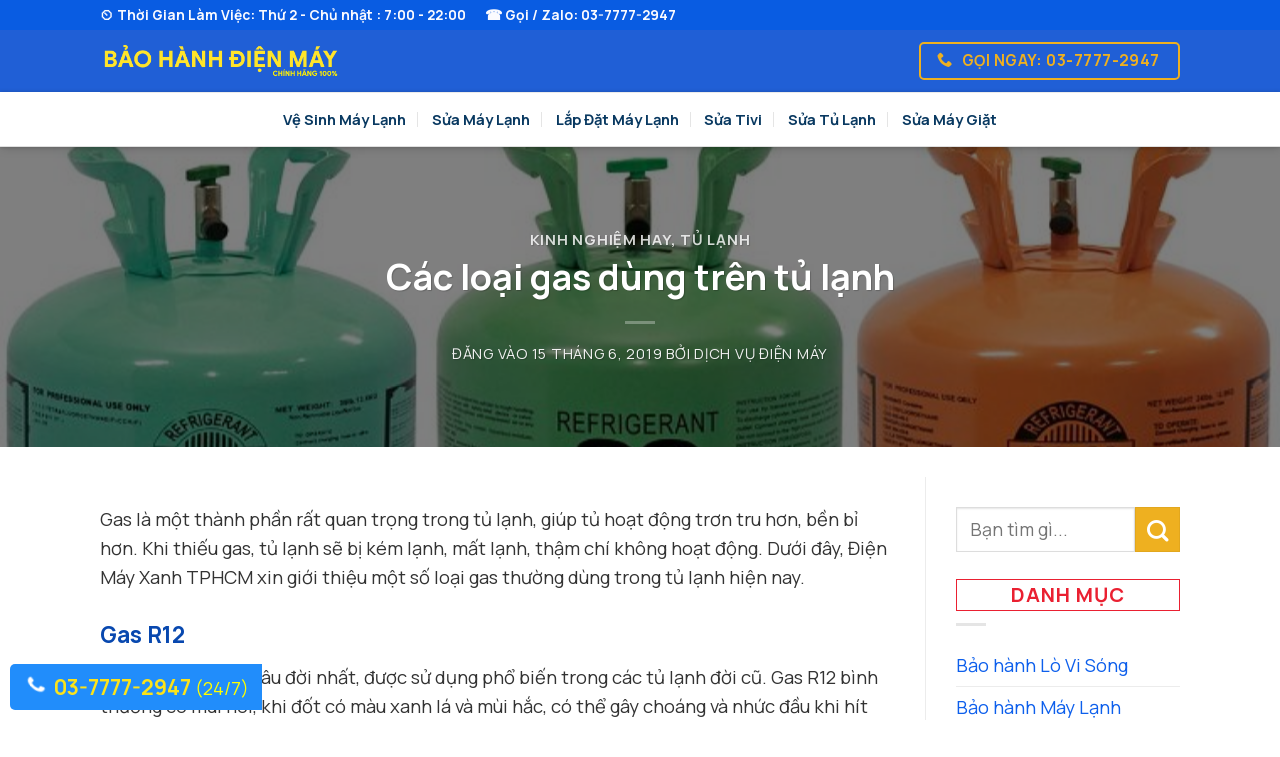

--- FILE ---
content_type: text/html; charset=UTF-8
request_url: https://scmayxanh.com/cac-loai-gas-dung-tren-tu-lanh/
body_size: 27018
content:
<!DOCTYPE html>
<html lang="vi" prefix="og: https://ogp.me/ns#" class="loading-site no-js bg-fill">
<head>
	<meta charset="UTF-8" />
	<link rel="profile" href="http://gmpg.org/xfn/11" />
	<link rel="pingback" href="" />

	<script>(function(html){html.className = html.className.replace(/\bno-js\b/,'js')})(document.documentElement);</script>
<meta name="viewport" content="width=device-width, initial-scale=1" />
<!-- Tối ưu hóa công cụ tìm kiếm bởi Rank Math - https://rankmath.com/ -->
<title>Các loại gas dùng trên tủ lạnh - Dịch vụ máy xanh</title>
<meta name="description" content="Gas là một thành phần rất quan trọng trong tủ lạnh, giúp tủ hoạt động trơn tru hơn, bền bỉ hơn. Khi thiếu gas, tủ lạnh sẽ bị kém lạnh, mất lạnh, thậm chí không hoạt động. Dưới đây, Điện Lạnh Inverter .com xin giới thiệu một số loại gas thường dùng trong tủ lạnh hiện nay."/>
<meta name="robots" content="follow, index, max-snippet:-1, max-video-preview:-1, max-image-preview:large"/>
<link rel="canonical" href="https://scmayxanh.com/cac-loai-gas-dung-tren-tu-lanh/" />
<meta property="og:locale" content="vi_VN" />
<meta property="og:type" content="article" />
<meta property="og:title" content="Các loại gas dùng trên tủ lạnh - Dịch vụ máy xanh" />
<meta property="og:description" content="Gas là một thành phần rất quan trọng trong tủ lạnh, giúp tủ hoạt động trơn tru hơn, bền bỉ hơn. Khi thiếu gas, tủ lạnh sẽ bị kém lạnh, mất lạnh, thậm chí không hoạt động. Dưới đây, Điện Lạnh Inverter .com xin giới thiệu một số loại gas thường dùng trong tủ lạnh hiện nay." />
<meta property="og:url" content="https://scmayxanh.com/cac-loai-gas-dung-tren-tu-lanh/" />
<meta property="og:site_name" content="Dịch Vụ Sửa Chữa Xanh" />
<meta property="article:tag" content="gas tủ lạnh" />
<meta property="article:tag" content="tủ lạnh" />
<meta property="article:section" content="Kinh nghiệm hay" />
<meta property="og:updated_time" content="2024-06-07T09:34:36+07:00" />
<meta property="og:image" content="https://scmayxanh.com/wp-content/uploads/2019/06/cac-loai-gas-dung-tren-tu-lanh-ava.jpg" />
<meta property="og:image:secure_url" content="https://scmayxanh.com/wp-content/uploads/2019/06/cac-loai-gas-dung-tren-tu-lanh-ava.jpg" />
<meta property="og:image:width" content="760" />
<meta property="og:image:height" content="367" />
<meta property="og:image:alt" content="Các loại gas dùng trên tủ lạnh" />
<meta property="og:image:type" content="image/jpeg" />
<meta property="article:published_time" content="2019-06-15T23:50:46+07:00" />
<meta property="article:modified_time" content="2024-06-07T09:34:36+07:00" />
<meta name="twitter:card" content="summary_large_image" />
<meta name="twitter:title" content="Các loại gas dùng trên tủ lạnh - Dịch vụ máy xanh" />
<meta name="twitter:description" content="Gas là một thành phần rất quan trọng trong tủ lạnh, giúp tủ hoạt động trơn tru hơn, bền bỉ hơn. Khi thiếu gas, tủ lạnh sẽ bị kém lạnh, mất lạnh, thậm chí không hoạt động. Dưới đây, Điện Lạnh Inverter .com xin giới thiệu một số loại gas thường dùng trong tủ lạnh hiện nay." />
<meta name="twitter:image" content="https://scmayxanh.com/wp-content/uploads/2019/06/cac-loai-gas-dung-tren-tu-lanh-ava.jpg" />
<script type="application/ld+json" class="rank-math-schema">{"@context":"https://schema.org","@graph":[{"@type":["Person","Organization"],"@id":"https://scmayxanh.com/#person","name":"D\u1ecbch V\u1ee5 S\u1eeda Ch\u1eefa Xanh"},{"@type":"WebSite","@id":"https://scmayxanh.com/#website","url":"https://scmayxanh.com","name":"D\u1ecbch V\u1ee5 S\u1eeda Ch\u1eefa Xanh","publisher":{"@id":"https://scmayxanh.com/#person"},"inLanguage":"vi"},{"@type":"ImageObject","@id":"https://scmayxanh.com/wp-content/uploads/2019/06/cac-loai-gas-dung-tren-tu-lanh-ava.jpg","url":"https://scmayxanh.com/wp-content/uploads/2019/06/cac-loai-gas-dung-tren-tu-lanh-ava.jpg","width":"760","height":"367","caption":"C\u00e1c lo\u1ea1i gas d\u00f9ng tr\u00ean t\u1ee7 l\u1ea1nh","inLanguage":"vi"},{"@type":"WebPage","@id":"https://scmayxanh.com/cac-loai-gas-dung-tren-tu-lanh/#webpage","url":"https://scmayxanh.com/cac-loai-gas-dung-tren-tu-lanh/","name":"C\u00e1c lo\u1ea1i gas d\u00f9ng tr\u00ean t\u1ee7 l\u1ea1nh - D\u1ecbch v\u1ee5 m\u00e1y xanh","datePublished":"2019-06-15T23:50:46+07:00","dateModified":"2024-06-07T09:34:36+07:00","isPartOf":{"@id":"https://scmayxanh.com/#website"},"primaryImageOfPage":{"@id":"https://scmayxanh.com/wp-content/uploads/2019/06/cac-loai-gas-dung-tren-tu-lanh-ava.jpg"},"inLanguage":"vi"},{"@type":"Person","@id":"https://scmayxanh.com/author/dich-vu-dien-may/","name":"D\u1ecbch V\u1ee5 \u0110i\u1ec7n M\u00e1y","url":"https://scmayxanh.com/author/dich-vu-dien-may/","image":{"@type":"ImageObject","@id":"https://secure.gravatar.com/avatar/8789c5bbfc749d300b0afb18bbe3d98c492dac53e4110713edc4e06e8f6b402f?s=96&amp;d=blank&amp;r=g","url":"https://secure.gravatar.com/avatar/8789c5bbfc749d300b0afb18bbe3d98c492dac53e4110713edc4e06e8f6b402f?s=96&amp;d=blank&amp;r=g","caption":"D\u1ecbch V\u1ee5 \u0110i\u1ec7n M\u00e1y","inLanguage":"vi"},"sameAs":["http://scmayxanh.com"]},{"@type":"BlogPosting","headline":"C\u00e1c lo\u1ea1i gas d\u00f9ng tr\u00ean t\u1ee7 l\u1ea1nh - D\u1ecbch v\u1ee5 m\u00e1y xanh","datePublished":"2019-06-15T23:50:46+07:00","dateModified":"2024-06-07T09:34:36+07:00","articleSection":"Kinh nghi\u1ec7m hay, T\u1ee7 L\u1ea1nh","author":{"@id":"https://scmayxanh.com/author/dich-vu-dien-may/","name":"D\u1ecbch V\u1ee5 \u0110i\u1ec7n M\u00e1y"},"publisher":{"@id":"https://scmayxanh.com/#person"},"description":"Gas l\u00e0 m\u1ed9t th\u00e0nh ph\u1ea7n r\u1ea5t quan tr\u1ecdng trong t\u1ee7 l\u1ea1nh, gi\u00fap t\u1ee7 ho\u1ea1t \u0111\u1ed9ng tr\u01a1n tru h\u01a1n, b\u1ec1n b\u1ec9 h\u01a1n. Khi thi\u1ebfu gas, t\u1ee7 l\u1ea1nh s\u1ebd b\u1ecb k\u00e9m l\u1ea1nh, m\u1ea5t l\u1ea1nh, th\u1eadm ch\u00ed kh\u00f4ng ho\u1ea1t \u0111\u1ed9ng. D\u01b0\u1edbi \u0111\u00e2y, \u0110i\u1ec7n L\u1ea1nh Inverter .com xin gi\u1edbi thi\u1ec7u m\u1ed9t s\u1ed1 lo\u1ea1i gas th\u01b0\u1eddng d\u00f9ng trong t\u1ee7 l\u1ea1nh hi\u1ec7n nay.","name":"C\u00e1c lo\u1ea1i gas d\u00f9ng tr\u00ean t\u1ee7 l\u1ea1nh - D\u1ecbch v\u1ee5 m\u00e1y xanh","@id":"https://scmayxanh.com/cac-loai-gas-dung-tren-tu-lanh/#richSnippet","isPartOf":{"@id":"https://scmayxanh.com/cac-loai-gas-dung-tren-tu-lanh/#webpage"},"image":{"@id":"https://scmayxanh.com/wp-content/uploads/2019/06/cac-loai-gas-dung-tren-tu-lanh-ava.jpg"},"inLanguage":"vi","mainEntityOfPage":{"@id":"https://scmayxanh.com/cac-loai-gas-dung-tren-tu-lanh/#webpage"}}]}</script>
<!-- /Plugin SEO WordPress Rank Math -->

<link rel='dns-prefetch' href='//use.fontawesome.com' />
<link rel='dns-prefetch' href='//fonts.googleapis.com' />
<link href='https://fonts.gstatic.com' crossorigin rel='preconnect' />
<link rel='prefetch' href='https://scmayxanh.com/wp-content/themes/flatsome/assets/js/flatsome.js?ver=e2eddd6c228105dac048' />
<link rel='prefetch' href='https://scmayxanh.com/wp-content/themes/flatsome/assets/js/chunk.slider.js?ver=3.20.4' />
<link rel='prefetch' href='https://scmayxanh.com/wp-content/themes/flatsome/assets/js/chunk.popups.js?ver=3.20.4' />
<link rel='prefetch' href='https://scmayxanh.com/wp-content/themes/flatsome/assets/js/chunk.tooltips.js?ver=3.20.4' />
<link rel="alternate" type="application/rss+xml" title="Dòng thông tin Dịch vụ máy xanh &raquo;" href="https://scmayxanh.com/feed/" />
<link rel="alternate" type="application/rss+xml" title="Dịch vụ máy xanh &raquo; Dòng bình luận" href="https://scmayxanh.com/comments/feed/" />
<link rel="alternate" title="oNhúng (JSON)" type="application/json+oembed" href="https://scmayxanh.com/wp-json/oembed/1.0/embed?url=https%3A%2F%2Fscmayxanh.com%2Fcac-loai-gas-dung-tren-tu-lanh%2F" />
<link rel="alternate" title="oNhúng (XML)" type="text/xml+oembed" href="https://scmayxanh.com/wp-json/oembed/1.0/embed?url=https%3A%2F%2Fscmayxanh.com%2Fcac-loai-gas-dung-tren-tu-lanh%2F&#038;format=xml" />
<style id='wp-img-auto-sizes-contain-inline-css' type='text/css'>
img:is([sizes=auto i],[sizes^="auto," i]){contain-intrinsic-size:3000px 1500px}
/*# sourceURL=wp-img-auto-sizes-contain-inline-css */
</style>

<style id='font-awesome-svg-styles-default-inline-css' type='text/css'>
.svg-inline--fa {
  display: inline-block;
  height: 1em;
  overflow: visible;
  vertical-align: -.125em;
}
/*# sourceURL=font-awesome-svg-styles-default-inline-css */
</style>
<link rel='stylesheet' id='font-awesome-svg-styles-css' href='https://scmayxanh.com/wp-content/uploads/font-awesome/v5.15.4/css/svg-with-js.css' type='text/css' media='all' />
<style id='font-awesome-svg-styles-inline-css' type='text/css'>
   .wp-block-font-awesome-icon svg::before,
   .wp-rich-text-font-awesome-icon svg::before {content: unset;}
/*# sourceURL=font-awesome-svg-styles-inline-css */
</style>
<link rel='stylesheet' id='font-awesome-official-css' href='https://use.fontawesome.com/releases/v5.15.4/css/all.css' type='text/css' media='all' integrity="sha384-DyZ88mC6Up2uqS4h/KRgHuoeGwBcD4Ng9SiP4dIRy0EXTlnuz47vAwmeGwVChigm" crossorigin="anonymous" />
<link rel='stylesheet' id='flatsome-main-css' href='https://scmayxanh.com/wp-content/themes/flatsome/assets/css/flatsome.css?ver=3.20.4' type='text/css' media='all' />
<style id='flatsome-main-inline-css' type='text/css'>
@font-face {
				font-family: "fl-icons";
				font-display: block;
				src: url(https://scmayxanh.com/wp-content/themes/flatsome/assets/css/icons/fl-icons.eot?v=3.20.4);
				src:
					url(https://scmayxanh.com/wp-content/themes/flatsome/assets/css/icons/fl-icons.eot#iefix?v=3.20.4) format("embedded-opentype"),
					url(https://scmayxanh.com/wp-content/themes/flatsome/assets/css/icons/fl-icons.woff2?v=3.20.4) format("woff2"),
					url(https://scmayxanh.com/wp-content/themes/flatsome/assets/css/icons/fl-icons.ttf?v=3.20.4) format("truetype"),
					url(https://scmayxanh.com/wp-content/themes/flatsome/assets/css/icons/fl-icons.woff?v=3.20.4) format("woff"),
					url(https://scmayxanh.com/wp-content/themes/flatsome/assets/css/icons/fl-icons.svg?v=3.20.4#fl-icons) format("svg");
			}
/*# sourceURL=flatsome-main-inline-css */
</style>
<link rel='stylesheet' id='flatsome-googlefonts-css' href='//fonts.googleapis.com/css?family=Manrope%3Aregular%2C700%2Cregular%2C700%2Cregular&#038;display=swap&#038;ver=3.9' type='text/css' media='all' />
<link rel='stylesheet' id='font-awesome-official-v4shim-css' href='https://use.fontawesome.com/releases/v5.15.4/css/v4-shims.css' type='text/css' media='all' integrity="sha384-Vq76wejb3QJM4nDatBa5rUOve+9gkegsjCebvV/9fvXlGWo4HCMR4cJZjjcF6Viv" crossorigin="anonymous" />
<style id='font-awesome-official-v4shim-inline-css' type='text/css'>
@font-face {
font-family: "FontAwesome";
font-display: block;
src: url("https://use.fontawesome.com/releases/v5.15.4/webfonts/fa-brands-400.eot"),
		url("https://use.fontawesome.com/releases/v5.15.4/webfonts/fa-brands-400.eot?#iefix") format("embedded-opentype"),
		url("https://use.fontawesome.com/releases/v5.15.4/webfonts/fa-brands-400.woff2") format("woff2"),
		url("https://use.fontawesome.com/releases/v5.15.4/webfonts/fa-brands-400.woff") format("woff"),
		url("https://use.fontawesome.com/releases/v5.15.4/webfonts/fa-brands-400.ttf") format("truetype"),
		url("https://use.fontawesome.com/releases/v5.15.4/webfonts/fa-brands-400.svg#fontawesome") format("svg");
}

@font-face {
font-family: "FontAwesome";
font-display: block;
src: url("https://use.fontawesome.com/releases/v5.15.4/webfonts/fa-solid-900.eot"),
		url("https://use.fontawesome.com/releases/v5.15.4/webfonts/fa-solid-900.eot?#iefix") format("embedded-opentype"),
		url("https://use.fontawesome.com/releases/v5.15.4/webfonts/fa-solid-900.woff2") format("woff2"),
		url("https://use.fontawesome.com/releases/v5.15.4/webfonts/fa-solid-900.woff") format("woff"),
		url("https://use.fontawesome.com/releases/v5.15.4/webfonts/fa-solid-900.ttf") format("truetype"),
		url("https://use.fontawesome.com/releases/v5.15.4/webfonts/fa-solid-900.svg#fontawesome") format("svg");
}

@font-face {
font-family: "FontAwesome";
font-display: block;
src: url("https://use.fontawesome.com/releases/v5.15.4/webfonts/fa-regular-400.eot"),
		url("https://use.fontawesome.com/releases/v5.15.4/webfonts/fa-regular-400.eot?#iefix") format("embedded-opentype"),
		url("https://use.fontawesome.com/releases/v5.15.4/webfonts/fa-regular-400.woff2") format("woff2"),
		url("https://use.fontawesome.com/releases/v5.15.4/webfonts/fa-regular-400.woff") format("woff"),
		url("https://use.fontawesome.com/releases/v5.15.4/webfonts/fa-regular-400.ttf") format("truetype"),
		url("https://use.fontawesome.com/releases/v5.15.4/webfonts/fa-regular-400.svg#fontawesome") format("svg");
unicode-range: U+F004-F005,U+F007,U+F017,U+F022,U+F024,U+F02E,U+F03E,U+F044,U+F057-F059,U+F06E,U+F070,U+F075,U+F07B-F07C,U+F080,U+F086,U+F089,U+F094,U+F09D,U+F0A0,U+F0A4-F0A7,U+F0C5,U+F0C7-F0C8,U+F0E0,U+F0EB,U+F0F3,U+F0F8,U+F0FE,U+F111,U+F118-F11A,U+F11C,U+F133,U+F144,U+F146,U+F14A,U+F14D-F14E,U+F150-F152,U+F15B-F15C,U+F164-F165,U+F185-F186,U+F191-F192,U+F1AD,U+F1C1-F1C9,U+F1CD,U+F1D8,U+F1E3,U+F1EA,U+F1F6,U+F1F9,U+F20A,U+F247-F249,U+F24D,U+F254-F25B,U+F25D,U+F267,U+F271-F274,U+F279,U+F28B,U+F28D,U+F2B5-F2B6,U+F2B9,U+F2BB,U+F2BD,U+F2C1-F2C2,U+F2D0,U+F2D2,U+F2DC,U+F2ED,U+F328,U+F358-F35B,U+F3A5,U+F3D1,U+F410,U+F4AD;
}
/*# sourceURL=font-awesome-official-v4shim-inline-css */
</style>
<script type="text/javascript" src="https://scmayxanh.com/wp-includes/js/jquery/jquery.min.js?ver=3.7.1" id="jquery-core-js"></script>
<link rel="https://api.w.org/" href="https://scmayxanh.com/wp-json/" /><link rel="alternate" title="JSON" type="application/json" href="https://scmayxanh.com/wp-json/wp/v2/posts/457" /><link rel="EditURI" type="application/rsd+xml" title="RSD" href="https://scmayxanh.com/xmlrpc.php?rsd" />
<meta name="generator" content="WordPress 6.9" />
<link rel='shortlink' href='https://scmayxanh.com/?p=457' />
<!-- Google Tag Manager -->
<script>(function(w,d,s,l,i){w[l]=w[l]||[];w[l].push({'gtm.start':
new Date().getTime(),event:'gtm.js'});var f=d.getElementsByTagName(s)[0],
j=d.createElement(s),dl=l!='dataLayer'?'&l='+l:'';j.async=true;j.src=
'https://www.googletagmanager.com/gtm.js?id='+i+dl;f.parentNode.insertBefore(j,f);
})(window,document,'script','dataLayer','GTM-KDF6QX7');</script>
<!-- End Google Tag Manager -->
<!-- TrackSG -->
<script>
  var _paq = window._paq = window._paq || [];
  /* tracker methods like "setCustomDimension" should be called before "trackPageView" */
_paq.push(['enableHeartBeatTimer', 15]);
fetch('https://api64.ipify.org?format=json')
 .then(r => r.json())
.then(d => {
    _paq.push(['setCustomDimension', 2, d.ip]);
    _paq.push(['trackPageView']);
  _paq.push(['enableLinkTracking']);
});
  (function() {
    var u="https://track.saigon.pro/";
    _paq.push(['setTrackerUrl', u+'matomo.php']);
    _paq.push(['setSiteId', '21']);
    var d=document, g=d.createElement('script'), s=d.getElementsByTagName('script')[0];
    g.async=true; g.src=u+'matomo.js'; s.parentNode.insertBefore(g,s);
  })();
</script>
<noscript><p><img referrerpolicy="no-referrer-when-downgrade" src="https://track.saigon.pro/matomo.php?idsite=21&amp;rec=1&amp;dimension1=Jsdisable" style="border:0;" alt="" /></p></noscript>
<!-- End TrackSG Code -->

<script type="text/javascript" id="google_gtagjs" src="https://www.googletagmanager.com/gtag/js?id=G-K9B9TXKKDC" async="async"></script>
<script type="text/javascript" id="google_gtagjs-inline">
/* <![CDATA[ */
window.dataLayer = window.dataLayer || [];function gtag(){dataLayer.push(arguments);}gtag('js', new Date());gtag('config', 'G-K9B9TXKKDC', {} );
/* ]]> */
</script>
<link rel="icon" href="https://scmayxanh.com/wp-content/uploads/2025/03/cropped-logo-x-32x32.png" sizes="32x32" />
<link rel="icon" href="https://scmayxanh.com/wp-content/uploads/2025/03/cropped-logo-x-192x192.png" sizes="192x192" />
<link rel="apple-touch-icon" href="https://scmayxanh.com/wp-content/uploads/2025/03/cropped-logo-x-180x180.png" />
<meta name="msapplication-TileImage" content="https://scmayxanh.com/wp-content/uploads/2025/03/cropped-logo-x-270x270.png" />
<style id="custom-css" type="text/css">:root {--primary-color: #0e7ee1;--fs-color-primary: #0e7ee1;--fs-color-secondary: #eeb020;--fs-color-success: #627D47;--fs-color-alert: #b20000;--fs-color-base: #333333;--fs-experimental-link-color: #0d5fec;--fs-experimental-link-color-hover: #111;}.tooltipster-base {--tooltip-color: #fff;--tooltip-bg-color: #000;}.off-canvas-right .mfp-content, .off-canvas-left .mfp-content {--drawer-width: 300px;}html{background-color:#ffffff!important;}.container-width, .full-width .ubermenu-nav, .container, .row{max-width: 1110px}.row.row-collapse{max-width: 1080px}.row.row-small{max-width: 1102.5px}.row.row-large{max-width: 1140px}.header-main{height: 62px}#logo img{max-height: 62px}#logo{width:239px;}.header-bottom{min-height: 55px}.header-top{min-height: 30px}.transparent .header-main{height: 90px}.transparent #logo img{max-height: 90px}.has-transparent + .page-title:first-of-type,.has-transparent + #main > .page-title,.has-transparent + #main > div > .page-title,.has-transparent + #main .page-header-wrapper:first-of-type .page-title{padding-top: 170px;}.header.show-on-scroll,.stuck .header-main{height:70px!important}.stuck #logo img{max-height: 70px!important}.search-form{ width: 80%;}.header-bg-color {background-color: #205fd6}.header-bottom {background-color: #f1f1f1}.top-bar-nav > li > a{line-height: 16px }.header-main .nav > li > a{line-height: 16px }.stuck .header-main .nav > li > a{line-height: 50px }.header-bottom-nav > li > a{line-height: 16px }@media (max-width: 549px) {.header-main{height: 70px}#logo img{max-height: 70px}}.header-top{background-color:#095ce2!important;}.blog-wrapper{background-color: #ffffff;}h1,h2,h3,h4,h5,h6,.heading-font{color: #0848af;}body{font-size: 115%;}@media screen and (max-width: 549px){body{font-size: 109%;}}body{font-family: Manrope, sans-serif;}body {font-weight: 400;font-style: normal;}.nav > li > a {font-family: Manrope, sans-serif;}.mobile-sidebar-levels-2 .nav > li > ul > li > a {font-family: Manrope, sans-serif;}.nav > li > a,.mobile-sidebar-levels-2 .nav > li > ul > li > a {font-weight: 700;font-style: normal;}h1,h2,h3,h4,h5,h6,.heading-font, .off-canvas-center .nav-sidebar.nav-vertical > li > a{font-family: Manrope, sans-serif;}h1,h2,h3,h4,h5,h6,.heading-font,.banner h1,.banner h2 {font-weight: 700;font-style: normal;}.alt-font{font-family: Manrope, sans-serif;}.alt-font {font-weight: 400!important;font-style: normal!important;}.header:not(.transparent) .top-bar-nav > li > a {color: #fbfbff;}.header:not(.transparent) .header-nav-main.nav > li > a {color: #ffffff;}.header:not(.transparent) .header-bottom-nav.nav > li > a{color: #093961;}.absolute-footer, html{background-color: #205fd6}.nav-vertical-fly-out > li + li {border-top-width: 1px; border-top-style: solid;}/* Custom CSS */.zalo-container {position: fixed;width: 40px;height: 40px;bottom: 160px;z-index: 9999999;left: 15px !important;bottom: 80px;}.zalo-container img {max-width: 100%;height: auto;}.zalo-container:not(.right) {left: 2.5rem;}.zalo-container.right {right: 2.5rem;}.zalo-container a {display: block;}.zalo-container span {display: -webkit-flex;display: -moz-flex;display: -ms-flex;display: -o-flex;display: flex;-ms-align-items: center;align-items: center;width: 40px;height: 40px;border-radius: 50%;background: #1182fc;position: relative;}@keyframes zoomIn_zalo {from {opacity: 0;transform: scale3d(0.3, 0.3, 0.3);}50% {opacity: 1;}}.zoomIn_zalo {animation-name: zoomIn_zalo;}.animated_zalo {animation-duration: 1s;animation-fill-mode: both;}.animated_zalo.infinite {animation-iteration-count: infinite;}.cmoz-alo-circle {width: 50px;height: 50px;top: -5px;right: -5px;position: absolute;background-color: transparent;-webkit-border-radius: 100%;-moz-border-radius: 100%;border-radius: 100%;border: 2px solid rgba(17, 130, 252, 0.8);opacity: 0.1;border-color: #1182fc;opacity: 0.5;}.cmoz-alo-circle-fill {width: 60px;height: 60px;top: -10px;position: absolute;-webkit-transition: all 0.2s ease-in-out;-moz-transition: all 0.2s ease-in-out;-ms-transition: all 0.2s ease-in-out;-o-transition: all 0.2s ease-in-out;transition: all 0.2s ease-in-out;-webkit-border-radius: 100%;-moz-border-radius: 100%;border-radius: 100%;border: 2px solid transparent;-webkit-transition: all 0.5s;-moz-transition: all 0.5s;-o-transition: all 0.5s;transition: all 0.5s;background-color: rgba(17, 130, 252, 0.45);opacity: 0.75;right: -10px;}@-webkit-keyframes pulse_zalo {from {-webkit-transform: scale3d(1, 1, 1);transform: scale3d(1, 1, 1);}50% {-webkit-transform: scale3d(1.05, 1.05, 1.05);transform: scale3d(1.05, 1.05, 1.05);}to {-webkit-transform: scale3d(1, 1, 1);transform: scale3d(1, 1, 1);}}@keyframes pulse_zalo {from {-webkit-transform: scale3d(1, 1, 1);transform: scale3d(1, 1, 1);}50% {-webkit-transform: scale3d(1.05, 1.05, 1.05);transform: scale3d(1.05, 1.05, 1.05);}to {-webkit-transform: scale3d(1, 1, 1);transform: scale3d(1, 1, 1);}}.pulse_zalo {-webkit-animation-name: pulse_zalo;animation-name: pulse_zalo;}@media screen and (min-width: 1440px) { .hotline a {font-size: 19px;}.phonering-alo-ph-img-circle {top: 3px;}}@media screen and (min-width: 1900px) { .hotline {padding: 9px 13px 6px 44px;} .hotline a {font-size: 26px;}}.hotline {position: fixed;bottom: 10px;left: 10px;color: #ff0;background: #218dfb;border-top-left-radius: 5px;border-bottom-left-radius: 5px;padding: 7px 13px 6px 44px;-webkit-transition: all 0.3s ease-in-out;-moz-transition: all 0.3s ease-in-out;-ms-transition: all 0.3s ease-in-out;-o-transition: all 0.3s ease-in-out;transition: all 0.3s ease-in-out;z-index: 99999;} .hotline a {color: #fff;font-weight: 700;font-size: 21px;-webkit-animation: color-change 1s infinite;-moz-animation: color-change 1s infinite;-o-animation: color-change 1s infinite;-ms-animation: color-change 1s infinite;animation: color-change 1s infinite;}.hotline a:hover {color: #fce002 !important;}@-webkit-keyframes color-change {0% {color: #fce002;}50% {color: #fff;}100% {color: #fce002;}}@-moz-keyframes color-change {0% {color: #fce002;}50% {color: #fff;}100% {color: #fce002;}}@-ms-keyframes color-change {0% {color: #fce002;}50% {color: #fff;}100% {color: #fce002;}}@-o-keyframes color-change {0% {color: #fce002;}50% {color: #fff;}100% {color: #fce002;}}@keyframes color-change {0% {color: #fce002;}50% {color: #fff;}100% {color: #fce002;}}.phonering-alo-ph-img-circle {width: 21px;height: 21px;top: 10px;left: 15px;position: absolute;background: url('https://scmayxanh.com/wp-content/uploads/2023/07/phone-1.webp')no-repeat 0 center;-webkit-animation: phonering-alo-circle-img-anim 1s infinite ease-in-out;animation: phonering-alo-circle-img-anim 1s infinite ease-in-out;-webkit-transform-origin: 50% 50%;-ms-transform-origin: 50% 50%;transform-origin: 50% 50%;background-size: 21px;}.phonering-alo-phone.phonering-alo-active .phonering-alo-ph-img-circle {-webkit-animation: phonering-alo-circle-img-anim 1s infinite ease-in-out !important;animation: phonering-alo-circle-img-anim 1s infinite ease-in-out !important;}.phonering-alo-phone.phonering-alo-static .phonering-alo-ph-img-circle {-webkit-animation: phonering-alo-circle-img-anim 0 infinite ease-in-out !important;animation: phonering-alo-circle-img-anim 0 infinite ease-in-out !important;}.phonering-alo-phone.phonering-alo-hover .phonering-alo-ph-img-circle,.phonering-alo-phone:hover .phonering-alo-ph-img-circle {background-color: #00aff2;}.phonering-alo-phone.phonering-alo-green.phonering-alo-hover.phonering-alo-ph-img-circle,.phonering-alo-phone.phonering-alo-green:hover .phonering-alo-ph-img-circle {background-color: #6a0032;}.phonering-alo-phone.phonering-alo-green .phonering-alo-ph-img-circle {background-color: #015643;}.phonering-alo-phone.phonering-alo-gray.phonering-alo-hover.phonering-alo-ph-img-circle,.phonering-alo-phone.phonering-alo-gray:hover .phonering-alo-ph-img-circle {background-color: #ccc;}.phonering-alo-phone.phonering-alo-gray .phonering-alo-ph-img-circle {background-color: #75eb50;}@-webkit-keyframes phonering-alo-circle-anim {0% {-webkit-transform: rotate(0) scale(0.5) skew(1deg);-webkit-opacity: 0.1;}30% {-webkit-transform: rotate(0) scale(0.7) skew(1deg);-webkit-opacity: 0.5;}100% {-webkit-transform: rotate(0) scale(1) skew(1deg);-webkit-opacity: 0.1;}}@-webkit-keyframes phonering-alo-circle-fill-anim {0% {-webkit-transform: rotate(0) scale(0.7) skew(1deg);opacity: 0.2;}50% {-webkit-transform: rotate(0) scale(1) skew(1deg);opacity: 0.2;}100% {-webkit-transform: rotate(0) scale(0.7) skew(1deg);opacity: 0.2;}}@-webkit-keyframes phonering-alo-circle-img-anim {0% {-webkit-transform: rotate(0) scale(1) skew(1deg);}10% {-webkit-transform: rotate(-25deg) scale(1) skew(1deg);}20% {-webkit-transform: rotate(25deg) scale(1) skew(1deg);}30% {-webkit-transform: rotate(-25deg) scale(1) skew(1deg);}40% {-webkit-transform: rotate(25deg) scale(1) skew(1deg);}50% {-webkit-transform: rotate(0) scale(1) skew(1deg);}100% {-webkit-transform: rotate(0) scale(1) skew(1deg);}}/* SideBar */.widget-title > span {margin: 0px 0px 1px 0px;padding: 0px 0px 0px 0px;border-style: solid;border-width: 1px 1px 1px 1px;border-color: #ea2031;border-radius: 0px 0px 0px 0px;text-align: center;color: #ea2031;font-size: 20px;line-height: 1.5em;font-weight: 600;display: block;}div#list-danh-muc ul {padding: 0;}div#list-danh-muc ul>li {border-bottom: 1px solid #c1c1c1;padding-bottom: 0.2em;font-size: 16px;}div#list-danh-muc ul li:last-child {border: none;}div#list-danh-muc {background: none;padding: 0.5em 0.2em;}div#list-danh-muc ul>li:before {color: #ea2031;content: "\e009";margin-right: 3px;speak: none!important;display: inline-block;font-family: fl-icons!important;font-style: normal!important;font-variant: normal!important;font-weight: 400!important;line-height: 1.2;padding: 0;position: relative;text-transform: none!important;}/* Sử dụng biểu tượng từ thư viện Font Awesome */#content ul {list-style: none; /* Ẩn điểm đầu dòng mặc định */padding: 0; /* Xóa padding mặc định */}#content li::before {margin-right: 5px; /* Khoảng cách giữa biểu tượng và nội dung */}.label-new.menu-item > a:after{content:"Mới";}.label-hot.menu-item > a:after{content:"Nổi bật";}.label-sale.menu-item > a:after{content:"Giảm giá";}.label-popular.menu-item > a:after{content:"Phổ biến";}</style>		<style type="text/css" id="wp-custom-css">
			#comments {
    display: none;
}
.wp-block-buttons>.wp-block-button.wp-block-button__width-50 {
    width: 100% !important;
}
.page-wrapper .wp-block-buttons {
    padding-bottom: 15px;
}
@media (max-width: 849px){
.header-main li.html.custom {
    display: flex;
}
}
@-webkit-keyframes sonar{
    0%{
        opacity:1;
        -webkit-transform:scale(1);
        transform:scale(1)
    }
    100%{
        -webkit-transform:scale(4);
        transform:scale(4);
        opacity:0
    }
}
@keyframes sonar{
    0%{
        opacity:1;
        -webkit-transform:scale(1);
        transform:scale(1)
    }
    100%{
        -webkit-transform:scale(4);
        transform:scale(4);
        opacity:0
    }
}
#header .txtbanner {
    display: inline-block;
    position: relative;
}
#header .txtbanner a:first-child {
    border-left: none;
    margin-left: 0;
}
#header .txtbanner .remote-bhx {
    color: #008848;
}
#header .txtbanner a {
    color: #333;
    border-left: 1px solid #ddd;
    display: inline-block;
    margin-left: 15px;
    padding-left: 15px;
    line-height: 20px;
    position: relative;
}
#header .txtbanner .remote-bhx .livestream {
}
#header .txtbanner .remote-bhx img {
    width: 23px;
    height: 23px;
    position: relative;
    left: -14px;
    top: 20%;
    margin-top: -5px;
    display: block;
}
#header .txtbanner img {
    width: auto;
    height: 30px;
    float: left;
    margin: 0px 10px 0px 10px;
}
#header .txtbanner .remote-bhx .ping {
    position: absolute;
    top: 0%;
    left: 32px;
    border: 1px solid #880000;
    width: 10px;
    height: 10px;
    opacity: 1;
    background-color: rgba(238,46,36,.2);
    border-radius: 100%;
    -moz-animation: sonar 1.25s linear infinite;
    -o-animation: sonar 1.25s linear infinite;
    -webkit-animation: sonar 1.25s linear infinite;
    animation: sonar 1s linear infinite;
    display: block;
    margin: 0px 0 0 -14px;
}
#header .bnnoelimg {
    display: block;
    text-align: center;    
    z-index: 999;
    position: relative;
}

#header .flex-row .flex-row {
    float: left;
    height: 34px;
    margin: 7px 10px 0 10px;
    background: #fff;
    position: relative;
    border-radius: 4px;
    -webkit-border-radius: 4px;
    -moz-border-radius: 4px;
}
#header .form-flat input:not([type="submit"]), #header .form-flat textarea, #header .form-flat select {
    background-color: #ffffff00;
    box-shadow: none;
    border-color: #ffffff00;
    border-radius: 0px;
}
#header #wide-nav {
    display: block;
    background: #fff;
    height: 52px;
    box-shadow: 0 0 4px 0 rgba(0,0,0,.2);
    position: relative;
    border-bottom: 1px solid #dfdfdf;
}
.absolute-footer {
    overflow: hidden;
    background: #f8f8f8;
    padding: 10px 0;
}
.rowfoot2 p {
    display: block;
    margin: auto;
    font-size: 16px;
}
.colfoot > li {
    float: none;
    position: relative;
    font-size: 16px;
		list-style: none;
}

/* table */ 
#banggia {
  border-collapse: collapse;
  width: 100%;
}

#banggia td, #banggia th {
  border: 1px solid #ddd;
  padding: 8px;
}

#banggia tr:nth-child(even){background-color: #f2f2f2;}

#banggia tr:hover {background-color: #ddd;}

#banggia th {
  padding-top: 12px;
  padding-bottom: 12px;
  text-align: left;
  background-color: #0693e3;
  color: white;
}
.bang-gia {
  border-collapse: collapse;
  width: 100%;
}

.bang-gia td, #banggia th {
  border: 1px solid #ddd;
}

.bang-gia tr:nth-child(even){background-color: #f2f2f2;}

.bang-gia tr:hover {background-color: #ddd;}

.bang-gia th {
  padding-top: 12px;
  padding-bottom: 12px;
  text-align: left;
  background-color: #4CAF50;
  color: white;
}		</style>
		<style id='wp-block-heading-inline-css' type='text/css'>
h1:where(.wp-block-heading).has-background,h2:where(.wp-block-heading).has-background,h3:where(.wp-block-heading).has-background,h4:where(.wp-block-heading).has-background,h5:where(.wp-block-heading).has-background,h6:where(.wp-block-heading).has-background{padding:1.25em 2.375em}h1.has-text-align-left[style*=writing-mode]:where([style*=vertical-lr]),h1.has-text-align-right[style*=writing-mode]:where([style*=vertical-rl]),h2.has-text-align-left[style*=writing-mode]:where([style*=vertical-lr]),h2.has-text-align-right[style*=writing-mode]:where([style*=vertical-rl]),h3.has-text-align-left[style*=writing-mode]:where([style*=vertical-lr]),h3.has-text-align-right[style*=writing-mode]:where([style*=vertical-rl]),h4.has-text-align-left[style*=writing-mode]:where([style*=vertical-lr]),h4.has-text-align-right[style*=writing-mode]:where([style*=vertical-rl]),h5.has-text-align-left[style*=writing-mode]:where([style*=vertical-lr]),h5.has-text-align-right[style*=writing-mode]:where([style*=vertical-rl]),h6.has-text-align-left[style*=writing-mode]:where([style*=vertical-lr]),h6.has-text-align-right[style*=writing-mode]:where([style*=vertical-rl]){rotate:180deg}
/*# sourceURL=https://scmayxanh.com/wp-includes/blocks/heading/style.min.css */
</style>
<style id='wp-block-image-inline-css' type='text/css'>
.wp-block-image>a,.wp-block-image>figure>a{display:inline-block}.wp-block-image img{box-sizing:border-box;height:auto;max-width:100%;vertical-align:bottom}@media not (prefers-reduced-motion){.wp-block-image img.hide{visibility:hidden}.wp-block-image img.show{animation:show-content-image .4s}}.wp-block-image[style*=border-radius] img,.wp-block-image[style*=border-radius]>a{border-radius:inherit}.wp-block-image.has-custom-border img{box-sizing:border-box}.wp-block-image.aligncenter{text-align:center}.wp-block-image.alignfull>a,.wp-block-image.alignwide>a{width:100%}.wp-block-image.alignfull img,.wp-block-image.alignwide img{height:auto;width:100%}.wp-block-image .aligncenter,.wp-block-image .alignleft,.wp-block-image .alignright,.wp-block-image.aligncenter,.wp-block-image.alignleft,.wp-block-image.alignright{display:table}.wp-block-image .aligncenter>figcaption,.wp-block-image .alignleft>figcaption,.wp-block-image .alignright>figcaption,.wp-block-image.aligncenter>figcaption,.wp-block-image.alignleft>figcaption,.wp-block-image.alignright>figcaption{caption-side:bottom;display:table-caption}.wp-block-image .alignleft{float:left;margin:.5em 1em .5em 0}.wp-block-image .alignright{float:right;margin:.5em 0 .5em 1em}.wp-block-image .aligncenter{margin-left:auto;margin-right:auto}.wp-block-image :where(figcaption){margin-bottom:1em;margin-top:.5em}.wp-block-image.is-style-circle-mask img{border-radius:9999px}@supports ((-webkit-mask-image:none) or (mask-image:none)) or (-webkit-mask-image:none){.wp-block-image.is-style-circle-mask img{border-radius:0;-webkit-mask-image:url('data:image/svg+xml;utf8,<svg viewBox="0 0 100 100" xmlns="http://www.w3.org/2000/svg"><circle cx="50" cy="50" r="50"/></svg>');mask-image:url('data:image/svg+xml;utf8,<svg viewBox="0 0 100 100" xmlns="http://www.w3.org/2000/svg"><circle cx="50" cy="50" r="50"/></svg>');mask-mode:alpha;-webkit-mask-position:center;mask-position:center;-webkit-mask-repeat:no-repeat;mask-repeat:no-repeat;-webkit-mask-size:contain;mask-size:contain}}:root :where(.wp-block-image.is-style-rounded img,.wp-block-image .is-style-rounded img){border-radius:9999px}.wp-block-image figure{margin:0}.wp-lightbox-container{display:flex;flex-direction:column;position:relative}.wp-lightbox-container img{cursor:zoom-in}.wp-lightbox-container img:hover+button{opacity:1}.wp-lightbox-container button{align-items:center;backdrop-filter:blur(16px) saturate(180%);background-color:#5a5a5a40;border:none;border-radius:4px;cursor:zoom-in;display:flex;height:20px;justify-content:center;opacity:0;padding:0;position:absolute;right:16px;text-align:center;top:16px;width:20px;z-index:100}@media not (prefers-reduced-motion){.wp-lightbox-container button{transition:opacity .2s ease}}.wp-lightbox-container button:focus-visible{outline:3px auto #5a5a5a40;outline:3px auto -webkit-focus-ring-color;outline-offset:3px}.wp-lightbox-container button:hover{cursor:pointer;opacity:1}.wp-lightbox-container button:focus{opacity:1}.wp-lightbox-container button:focus,.wp-lightbox-container button:hover,.wp-lightbox-container button:not(:hover):not(:active):not(.has-background){background-color:#5a5a5a40;border:none}.wp-lightbox-overlay{box-sizing:border-box;cursor:zoom-out;height:100vh;left:0;overflow:hidden;position:fixed;top:0;visibility:hidden;width:100%;z-index:100000}.wp-lightbox-overlay .close-button{align-items:center;cursor:pointer;display:flex;justify-content:center;min-height:40px;min-width:40px;padding:0;position:absolute;right:calc(env(safe-area-inset-right) + 16px);top:calc(env(safe-area-inset-top) + 16px);z-index:5000000}.wp-lightbox-overlay .close-button:focus,.wp-lightbox-overlay .close-button:hover,.wp-lightbox-overlay .close-button:not(:hover):not(:active):not(.has-background){background:none;border:none}.wp-lightbox-overlay .lightbox-image-container{height:var(--wp--lightbox-container-height);left:50%;overflow:hidden;position:absolute;top:50%;transform:translate(-50%,-50%);transform-origin:top left;width:var(--wp--lightbox-container-width);z-index:9999999999}.wp-lightbox-overlay .wp-block-image{align-items:center;box-sizing:border-box;display:flex;height:100%;justify-content:center;margin:0;position:relative;transform-origin:0 0;width:100%;z-index:3000000}.wp-lightbox-overlay .wp-block-image img{height:var(--wp--lightbox-image-height);min-height:var(--wp--lightbox-image-height);min-width:var(--wp--lightbox-image-width);width:var(--wp--lightbox-image-width)}.wp-lightbox-overlay .wp-block-image figcaption{display:none}.wp-lightbox-overlay button{background:none;border:none}.wp-lightbox-overlay .scrim{background-color:#fff;height:100%;opacity:.9;position:absolute;width:100%;z-index:2000000}.wp-lightbox-overlay.active{visibility:visible}@media not (prefers-reduced-motion){.wp-lightbox-overlay.active{animation:turn-on-visibility .25s both}.wp-lightbox-overlay.active img{animation:turn-on-visibility .35s both}.wp-lightbox-overlay.show-closing-animation:not(.active){animation:turn-off-visibility .35s both}.wp-lightbox-overlay.show-closing-animation:not(.active) img{animation:turn-off-visibility .25s both}.wp-lightbox-overlay.zoom.active{animation:none;opacity:1;visibility:visible}.wp-lightbox-overlay.zoom.active .lightbox-image-container{animation:lightbox-zoom-in .4s}.wp-lightbox-overlay.zoom.active .lightbox-image-container img{animation:none}.wp-lightbox-overlay.zoom.active .scrim{animation:turn-on-visibility .4s forwards}.wp-lightbox-overlay.zoom.show-closing-animation:not(.active){animation:none}.wp-lightbox-overlay.zoom.show-closing-animation:not(.active) .lightbox-image-container{animation:lightbox-zoom-out .4s}.wp-lightbox-overlay.zoom.show-closing-animation:not(.active) .lightbox-image-container img{animation:none}.wp-lightbox-overlay.zoom.show-closing-animation:not(.active) .scrim{animation:turn-off-visibility .4s forwards}}@keyframes show-content-image{0%{visibility:hidden}99%{visibility:hidden}to{visibility:visible}}@keyframes turn-on-visibility{0%{opacity:0}to{opacity:1}}@keyframes turn-off-visibility{0%{opacity:1;visibility:visible}99%{opacity:0;visibility:visible}to{opacity:0;visibility:hidden}}@keyframes lightbox-zoom-in{0%{transform:translate(calc((-100vw + var(--wp--lightbox-scrollbar-width))/2 + var(--wp--lightbox-initial-left-position)),calc(-50vh + var(--wp--lightbox-initial-top-position))) scale(var(--wp--lightbox-scale))}to{transform:translate(-50%,-50%) scale(1)}}@keyframes lightbox-zoom-out{0%{transform:translate(-50%,-50%) scale(1);visibility:visible}99%{visibility:visible}to{transform:translate(calc((-100vw + var(--wp--lightbox-scrollbar-width))/2 + var(--wp--lightbox-initial-left-position)),calc(-50vh + var(--wp--lightbox-initial-top-position))) scale(var(--wp--lightbox-scale));visibility:hidden}}
/*# sourceURL=https://scmayxanh.com/wp-includes/blocks/image/style.min.css */
</style>
<style id='wp-block-paragraph-inline-css' type='text/css'>
.is-small-text{font-size:.875em}.is-regular-text{font-size:1em}.is-large-text{font-size:2.25em}.is-larger-text{font-size:3em}.has-drop-cap:not(:focus):first-letter{float:left;font-size:8.4em;font-style:normal;font-weight:100;line-height:.68;margin:.05em .1em 0 0;text-transform:uppercase}body.rtl .has-drop-cap:not(:focus):first-letter{float:none;margin-left:.1em}p.has-drop-cap.has-background{overflow:hidden}:root :where(p.has-background){padding:1.25em 2.375em}:where(p.has-text-color:not(.has-link-color)) a{color:inherit}p.has-text-align-left[style*="writing-mode:vertical-lr"],p.has-text-align-right[style*="writing-mode:vertical-rl"]{rotate:180deg}
/*# sourceURL=https://scmayxanh.com/wp-includes/blocks/paragraph/style.min.css */
</style>
<style id='global-styles-inline-css' type='text/css'>
:root{--wp--preset--aspect-ratio--square: 1;--wp--preset--aspect-ratio--4-3: 4/3;--wp--preset--aspect-ratio--3-4: 3/4;--wp--preset--aspect-ratio--3-2: 3/2;--wp--preset--aspect-ratio--2-3: 2/3;--wp--preset--aspect-ratio--16-9: 16/9;--wp--preset--aspect-ratio--9-16: 9/16;--wp--preset--color--black: #000000;--wp--preset--color--cyan-bluish-gray: #abb8c3;--wp--preset--color--white: #ffffff;--wp--preset--color--pale-pink: #f78da7;--wp--preset--color--vivid-red: #cf2e2e;--wp--preset--color--luminous-vivid-orange: #ff6900;--wp--preset--color--luminous-vivid-amber: #fcb900;--wp--preset--color--light-green-cyan: #7bdcb5;--wp--preset--color--vivid-green-cyan: #00d084;--wp--preset--color--pale-cyan-blue: #8ed1fc;--wp--preset--color--vivid-cyan-blue: #0693e3;--wp--preset--color--vivid-purple: #9b51e0;--wp--preset--color--primary: #0e7ee1;--wp--preset--color--secondary: #eeb020;--wp--preset--color--success: #627D47;--wp--preset--color--alert: #b20000;--wp--preset--gradient--vivid-cyan-blue-to-vivid-purple: linear-gradient(135deg,rgb(6,147,227) 0%,rgb(155,81,224) 100%);--wp--preset--gradient--light-green-cyan-to-vivid-green-cyan: linear-gradient(135deg,rgb(122,220,180) 0%,rgb(0,208,130) 100%);--wp--preset--gradient--luminous-vivid-amber-to-luminous-vivid-orange: linear-gradient(135deg,rgb(252,185,0) 0%,rgb(255,105,0) 100%);--wp--preset--gradient--luminous-vivid-orange-to-vivid-red: linear-gradient(135deg,rgb(255,105,0) 0%,rgb(207,46,46) 100%);--wp--preset--gradient--very-light-gray-to-cyan-bluish-gray: linear-gradient(135deg,rgb(238,238,238) 0%,rgb(169,184,195) 100%);--wp--preset--gradient--cool-to-warm-spectrum: linear-gradient(135deg,rgb(74,234,220) 0%,rgb(151,120,209) 20%,rgb(207,42,186) 40%,rgb(238,44,130) 60%,rgb(251,105,98) 80%,rgb(254,248,76) 100%);--wp--preset--gradient--blush-light-purple: linear-gradient(135deg,rgb(255,206,236) 0%,rgb(152,150,240) 100%);--wp--preset--gradient--blush-bordeaux: linear-gradient(135deg,rgb(254,205,165) 0%,rgb(254,45,45) 50%,rgb(107,0,62) 100%);--wp--preset--gradient--luminous-dusk: linear-gradient(135deg,rgb(255,203,112) 0%,rgb(199,81,192) 50%,rgb(65,88,208) 100%);--wp--preset--gradient--pale-ocean: linear-gradient(135deg,rgb(255,245,203) 0%,rgb(182,227,212) 50%,rgb(51,167,181) 100%);--wp--preset--gradient--electric-grass: linear-gradient(135deg,rgb(202,248,128) 0%,rgb(113,206,126) 100%);--wp--preset--gradient--midnight: linear-gradient(135deg,rgb(2,3,129) 0%,rgb(40,116,252) 100%);--wp--preset--font-size--small: 13px;--wp--preset--font-size--medium: 20px;--wp--preset--font-size--large: 36px;--wp--preset--font-size--x-large: 42px;--wp--preset--spacing--20: 0.44rem;--wp--preset--spacing--30: 0.67rem;--wp--preset--spacing--40: 1rem;--wp--preset--spacing--50: 1.5rem;--wp--preset--spacing--60: 2.25rem;--wp--preset--spacing--70: 3.38rem;--wp--preset--spacing--80: 5.06rem;--wp--preset--shadow--natural: 6px 6px 9px rgba(0, 0, 0, 0.2);--wp--preset--shadow--deep: 12px 12px 50px rgba(0, 0, 0, 0.4);--wp--preset--shadow--sharp: 6px 6px 0px rgba(0, 0, 0, 0.2);--wp--preset--shadow--outlined: 6px 6px 0px -3px rgb(255, 255, 255), 6px 6px rgb(0, 0, 0);--wp--preset--shadow--crisp: 6px 6px 0px rgb(0, 0, 0);}:where(body) { margin: 0; }.wp-site-blocks > .alignleft { float: left; margin-right: 2em; }.wp-site-blocks > .alignright { float: right; margin-left: 2em; }.wp-site-blocks > .aligncenter { justify-content: center; margin-left: auto; margin-right: auto; }:where(.is-layout-flex){gap: 0.5em;}:where(.is-layout-grid){gap: 0.5em;}.is-layout-flow > .alignleft{float: left;margin-inline-start: 0;margin-inline-end: 2em;}.is-layout-flow > .alignright{float: right;margin-inline-start: 2em;margin-inline-end: 0;}.is-layout-flow > .aligncenter{margin-left: auto !important;margin-right: auto !important;}.is-layout-constrained > .alignleft{float: left;margin-inline-start: 0;margin-inline-end: 2em;}.is-layout-constrained > .alignright{float: right;margin-inline-start: 2em;margin-inline-end: 0;}.is-layout-constrained > .aligncenter{margin-left: auto !important;margin-right: auto !important;}.is-layout-constrained > :where(:not(.alignleft):not(.alignright):not(.alignfull)){margin-left: auto !important;margin-right: auto !important;}body .is-layout-flex{display: flex;}.is-layout-flex{flex-wrap: wrap;align-items: center;}.is-layout-flex > :is(*, div){margin: 0;}body .is-layout-grid{display: grid;}.is-layout-grid > :is(*, div){margin: 0;}body{padding-top: 0px;padding-right: 0px;padding-bottom: 0px;padding-left: 0px;}a:where(:not(.wp-element-button)){text-decoration: none;}:root :where(.wp-element-button, .wp-block-button__link){background-color: #32373c;border-width: 0;color: #fff;font-family: inherit;font-size: inherit;font-style: inherit;font-weight: inherit;letter-spacing: inherit;line-height: inherit;padding-top: calc(0.667em + 2px);padding-right: calc(1.333em + 2px);padding-bottom: calc(0.667em + 2px);padding-left: calc(1.333em + 2px);text-decoration: none;text-transform: inherit;}.has-black-color{color: var(--wp--preset--color--black) !important;}.has-cyan-bluish-gray-color{color: var(--wp--preset--color--cyan-bluish-gray) !important;}.has-white-color{color: var(--wp--preset--color--white) !important;}.has-pale-pink-color{color: var(--wp--preset--color--pale-pink) !important;}.has-vivid-red-color{color: var(--wp--preset--color--vivid-red) !important;}.has-luminous-vivid-orange-color{color: var(--wp--preset--color--luminous-vivid-orange) !important;}.has-luminous-vivid-amber-color{color: var(--wp--preset--color--luminous-vivid-amber) !important;}.has-light-green-cyan-color{color: var(--wp--preset--color--light-green-cyan) !important;}.has-vivid-green-cyan-color{color: var(--wp--preset--color--vivid-green-cyan) !important;}.has-pale-cyan-blue-color{color: var(--wp--preset--color--pale-cyan-blue) !important;}.has-vivid-cyan-blue-color{color: var(--wp--preset--color--vivid-cyan-blue) !important;}.has-vivid-purple-color{color: var(--wp--preset--color--vivid-purple) !important;}.has-primary-color{color: var(--wp--preset--color--primary) !important;}.has-secondary-color{color: var(--wp--preset--color--secondary) !important;}.has-success-color{color: var(--wp--preset--color--success) !important;}.has-alert-color{color: var(--wp--preset--color--alert) !important;}.has-black-background-color{background-color: var(--wp--preset--color--black) !important;}.has-cyan-bluish-gray-background-color{background-color: var(--wp--preset--color--cyan-bluish-gray) !important;}.has-white-background-color{background-color: var(--wp--preset--color--white) !important;}.has-pale-pink-background-color{background-color: var(--wp--preset--color--pale-pink) !important;}.has-vivid-red-background-color{background-color: var(--wp--preset--color--vivid-red) !important;}.has-luminous-vivid-orange-background-color{background-color: var(--wp--preset--color--luminous-vivid-orange) !important;}.has-luminous-vivid-amber-background-color{background-color: var(--wp--preset--color--luminous-vivid-amber) !important;}.has-light-green-cyan-background-color{background-color: var(--wp--preset--color--light-green-cyan) !important;}.has-vivid-green-cyan-background-color{background-color: var(--wp--preset--color--vivid-green-cyan) !important;}.has-pale-cyan-blue-background-color{background-color: var(--wp--preset--color--pale-cyan-blue) !important;}.has-vivid-cyan-blue-background-color{background-color: var(--wp--preset--color--vivid-cyan-blue) !important;}.has-vivid-purple-background-color{background-color: var(--wp--preset--color--vivid-purple) !important;}.has-primary-background-color{background-color: var(--wp--preset--color--primary) !important;}.has-secondary-background-color{background-color: var(--wp--preset--color--secondary) !important;}.has-success-background-color{background-color: var(--wp--preset--color--success) !important;}.has-alert-background-color{background-color: var(--wp--preset--color--alert) !important;}.has-black-border-color{border-color: var(--wp--preset--color--black) !important;}.has-cyan-bluish-gray-border-color{border-color: var(--wp--preset--color--cyan-bluish-gray) !important;}.has-white-border-color{border-color: var(--wp--preset--color--white) !important;}.has-pale-pink-border-color{border-color: var(--wp--preset--color--pale-pink) !important;}.has-vivid-red-border-color{border-color: var(--wp--preset--color--vivid-red) !important;}.has-luminous-vivid-orange-border-color{border-color: var(--wp--preset--color--luminous-vivid-orange) !important;}.has-luminous-vivid-amber-border-color{border-color: var(--wp--preset--color--luminous-vivid-amber) !important;}.has-light-green-cyan-border-color{border-color: var(--wp--preset--color--light-green-cyan) !important;}.has-vivid-green-cyan-border-color{border-color: var(--wp--preset--color--vivid-green-cyan) !important;}.has-pale-cyan-blue-border-color{border-color: var(--wp--preset--color--pale-cyan-blue) !important;}.has-vivid-cyan-blue-border-color{border-color: var(--wp--preset--color--vivid-cyan-blue) !important;}.has-vivid-purple-border-color{border-color: var(--wp--preset--color--vivid-purple) !important;}.has-primary-border-color{border-color: var(--wp--preset--color--primary) !important;}.has-secondary-border-color{border-color: var(--wp--preset--color--secondary) !important;}.has-success-border-color{border-color: var(--wp--preset--color--success) !important;}.has-alert-border-color{border-color: var(--wp--preset--color--alert) !important;}.has-vivid-cyan-blue-to-vivid-purple-gradient-background{background: var(--wp--preset--gradient--vivid-cyan-blue-to-vivid-purple) !important;}.has-light-green-cyan-to-vivid-green-cyan-gradient-background{background: var(--wp--preset--gradient--light-green-cyan-to-vivid-green-cyan) !important;}.has-luminous-vivid-amber-to-luminous-vivid-orange-gradient-background{background: var(--wp--preset--gradient--luminous-vivid-amber-to-luminous-vivid-orange) !important;}.has-luminous-vivid-orange-to-vivid-red-gradient-background{background: var(--wp--preset--gradient--luminous-vivid-orange-to-vivid-red) !important;}.has-very-light-gray-to-cyan-bluish-gray-gradient-background{background: var(--wp--preset--gradient--very-light-gray-to-cyan-bluish-gray) !important;}.has-cool-to-warm-spectrum-gradient-background{background: var(--wp--preset--gradient--cool-to-warm-spectrum) !important;}.has-blush-light-purple-gradient-background{background: var(--wp--preset--gradient--blush-light-purple) !important;}.has-blush-bordeaux-gradient-background{background: var(--wp--preset--gradient--blush-bordeaux) !important;}.has-luminous-dusk-gradient-background{background: var(--wp--preset--gradient--luminous-dusk) !important;}.has-pale-ocean-gradient-background{background: var(--wp--preset--gradient--pale-ocean) !important;}.has-electric-grass-gradient-background{background: var(--wp--preset--gradient--electric-grass) !important;}.has-midnight-gradient-background{background: var(--wp--preset--gradient--midnight) !important;}.has-small-font-size{font-size: var(--wp--preset--font-size--small) !important;}.has-medium-font-size{font-size: var(--wp--preset--font-size--medium) !important;}.has-large-font-size{font-size: var(--wp--preset--font-size--large) !important;}.has-x-large-font-size{font-size: var(--wp--preset--font-size--x-large) !important;}
/*# sourceURL=global-styles-inline-css */
</style>
</head>

<body class="wp-singular post-template-default single single-post postid-457 single-format-standard wp-theme-flatsome wp-child-theme-dmx full-width header-shadow bg-fill lightbox nav-dropdown-has-arrow nav-dropdown-has-shadow nav-dropdown-has-border">

<!-- Google Tag Manager (noscript) -->
<noscript><iframe src="https://www.googletagmanager.com/ns.html?id=GTM-KDF6QX7"
height="0" width="0" style="display:none;visibility:hidden"></iframe></noscript>
<!-- End Google Tag Manager (noscript) -->
<script>
    // Kiểm tra nếu là iOS
    function isIOS() {
        return /iPad|iPhone|iPod/.test(navigator.userAgent) && !window.MSStream;
    }

    // Thêm sự kiện onclick nếu là iOS và href là tel
    document.addEventListener('DOMContentLoaded', function() {
        var phoneLinks = document.querySelectorAll('a[href="tel:0377772947"]');

        phoneLinks.forEach(function(phoneLink) {
            if (isIOS()) {
                phoneLink.addEventListener('click', function() {
                    window.open('tel:0377772947');
                });
            }
        });
    });
</script>
<script type="text/javascript">
    function trackEvent(category, action, name) {
        if (typeof _paq !== 'undefined') {
            _paq.push(['trackEvent', category, action, name]);
        }
    }
</script>
<script type="text/javascript">
    document.addEventListener('DOMContentLoaded', function() {
        var telLinks = document.querySelectorAll('a[href="tel:0377772947"]');
        
        telLinks.forEach(function(link) {
            link.addEventListener('click', function(event) {
                // Ngăn chặn hành động mặc định của liên kết
                event.preventDefault();
                
                // Gửi sự kiện theo dõi đến Matomo
                trackEvent('GoiNgay', 'Clicked', '0377772947');
                
                // Mở cuộc gọi
                window.open(link.getAttribute('href'), '_blank');
            });
        });
    });
</script>
<a class="skip-link screen-reader-text" href="#main">Bỏ qua nội dung</a>

<div id="wrapper">

	
	<header id="header" class="header has-sticky sticky-jump">
		<div class="header-wrapper">
			<div id="top-bar" class="header-top hide-for-sticky hide-for-medium">
    <div class="flex-row container">
      <div class="flex-col hide-for-medium flex-left">
          <ul class="nav nav-left medium-nav-center nav-small  nav-divided">
              <li class="html custom html_topbar_left"><p><span style="color: #fbfbff;"><b>⏲ Thời Gian Làm Việc: Thứ 2 - Chủ nhật : 7:00 - 22:00</b></span> </p>
</li><li class="html custom html_topbar_right"><span style="color: #fbfbff;"><b>☎ Gọi / Zalo: 03-7777-2947 </b></span></li>          </ul>
      </div>

      <div class="flex-col hide-for-medium flex-center">
          <ul class="nav nav-center nav-small  nav-divided">
                        </ul>
      </div>

      <div class="flex-col hide-for-medium flex-right">
         <ul class="nav top-bar-nav nav-right nav-small  nav-divided">
                        </ul>
      </div>

      
    </div>
</div>
<div id="masthead" class="header-main hide-for-sticky">
      <div class="header-inner flex-row container logo-left medium-logo-center" role="navigation">

          <!-- Logo -->
          <div id="logo" class="flex-col logo">
            
<!-- Header logo -->
<a href="https://scmayxanh.com/" title="Dịch vụ máy xanh - Trung Tâm Bảo Hành Điện Máy" rel="home">
		<img width="875" height="124" src="https://scmayxanh.com/wp-content/uploads/2020/07/logodmx.png" class="header_logo header-logo" alt="Dịch vụ máy xanh"/><img  width="875" height="124" src="https://scmayxanh.com/wp-content/uploads/2020/07/logodmx.png" class="header-logo-dark" alt="Dịch vụ máy xanh"/></a>
          </div>

          <!-- Mobile Left Elements -->
          <div class="flex-col show-for-medium flex-left">
            <ul class="mobile-nav nav nav-left ">
              <li class="nav-icon has-icon">
	<div class="header-button">		<a href="#" class="icon primary button circle is-small" data-open="#main-menu" data-pos="left" data-bg="main-menu-overlay" role="button" aria-label="Menu" aria-controls="main-menu" aria-expanded="false" aria-haspopup="dialog" data-flatsome-role-button>
			<i class="icon-menu" aria-hidden="true"></i>					</a>
	 </div> </li>
            </ul>
          </div>

          <!-- Left Elements -->
          <div class="flex-col hide-for-medium flex-left
            flex-grow">
            <ul class="header-nav header-nav-main nav nav-left  nav-divided nav-size-small nav-uppercase" >
                          </ul>
          </div>

          <!-- Right Elements -->
          <div class="flex-col hide-for-medium flex-right">
            <ul class="header-nav header-nav-main nav nav-right  nav-divided nav-size-small nav-uppercase">
              <li class="html header-button-1">
	<div class="header-button">
		<a href="tel:0377772947" class="button secondary is-outline" style="border-radius:5px;">
	<i class="icon-phone" aria-hidden="true"></i>	<span>Gọi Ngay: 03-7777-2947</span>
	</a>
	</div>
</li>
            </ul>
          </div>

          <!-- Mobile Right Elements -->
          <div class="flex-col show-for-medium flex-right">
            <ul class="mobile-nav nav nav-right ">
                          </ul>
          </div>

      </div>

            <div class="container"><div class="top-divider full-width"></div></div>
      </div>
<div id="wide-nav" class="header-bottom wide-nav flex-has-center hide-for-medium">
    <div class="flex-row container">

            
                        <div class="flex-col hide-for-medium flex-center">
                <ul class="nav header-nav header-bottom-nav nav-center  nav-divided nav-prompts-overlay">
                    <li id="menu-item-51" class="menu-item menu-item-type-custom menu-item-object-custom menu-item-51 menu-item-design-default"><a href="/ve-sinh-may-lanh" class="nav-top-link">Vệ Sinh Máy Lạnh</a></li>
<li id="menu-item-52" class="menu-item menu-item-type-custom menu-item-object-custom menu-item-52 menu-item-design-default"><a href="/sua-may-lanh" class="nav-top-link">Sửa Máy Lạnh</a></li>
<li id="menu-item-53" class="menu-item menu-item-type-custom menu-item-object-custom menu-item-53 menu-item-design-default"><a href="/lap-dat-may-lanh" class="nav-top-link">Lắp Đặt Máy Lạnh</a></li>
<li id="menu-item-54" class="menu-item menu-item-type-custom menu-item-object-custom menu-item-54 menu-item-design-default"><a href="/sua-tivi" class="nav-top-link">Sửa Tivi</a></li>
<li id="menu-item-55" class="menu-item menu-item-type-custom menu-item-object-custom menu-item-55 menu-item-design-default"><a href="/sua-tu-lanh" class="nav-top-link">Sửa Tủ Lạnh</a></li>
<li id="menu-item-56" class="menu-item menu-item-type-custom menu-item-object-custom menu-item-56 menu-item-design-default"><a href="/sua-may-giat" class="nav-top-link">Sửa Máy Giặt</a></li>
                </ul>
            </div>
            
            
            
    </div>
</div>

<div class="header-bg-container fill"><div class="header-bg-image fill"></div><div class="header-bg-color fill"></div></div>		</div>
	</header>

	  <div class="page-title blog-featured-title featured-title no-overflow">

  	<div class="page-title-bg fill">
  		  		<div class="title-bg fill bg-fill bg-top" style="background-image: url('https://scmayxanh.com/wp-content/uploads/2019/06/cac-loai-gas-dung-tren-tu-lanh-ava.jpg');" data-parallax-fade="true" data-parallax="-2" data-parallax-background data-parallax-container=".page-title"></div>
  		  		<div class="title-overlay fill" style="background-color: rgba(0,0,0,.5)"></div>
  	</div>

  	<div class="page-title-inner container  flex-row  dark is-large" style="min-height: 300px">
  	 	<div class="flex-col flex-center text-center">
  			<h6 class="entry-category is-xsmall"><a href="https://scmayxanh.com/chuyen-muc/kinh-nghiem-hay/" rel="category tag">Kinh nghiệm hay</a>, <a href="https://scmayxanh.com/chuyen-muc/kinh-nghiem-hay/tu-lanh/" rel="category tag">Tủ Lạnh</a></h6><h1 class="entry-title">Các loại gas dùng trên tủ lạnh</h1><div class="entry-divider is-divider small"></div>
	<div class="entry-meta uppercase is-xsmall">
		<span class="posted-on">Đăng vào <a href="https://scmayxanh.com/cac-loai-gas-dung-tren-tu-lanh/" rel="bookmark"><time class="entry-date published" datetime="2019-06-15T23:50:46+07:00">15 Tháng 6, 2019</time><time class="updated" datetime="2024-06-07T09:34:36+07:00">7 Tháng 6, 2024</time></a></span> <span class="byline">bởi <span class="meta-author vcard"><a class="url fn n" href="https://scmayxanh.com/author/dich-vu-dien-may/">Dịch Vụ Điện Máy</a></span></span>	</div>
  	 	</div>
  	</div>
  </div>

	<main id="main" class="">

<div id="content" class="blog-wrapper blog-single page-wrapper">
	

<div class="row row-large row-divided ">

	<div class="large-9 col">
		


<article id="post-457" class="post-457 post type-post status-publish format-standard has-post-thumbnail hentry category-kinh-nghiem-hay category-tu-lanh tag-gas-tu-lanh tag-tu-lanh">
	<div class="article-inner ">
				<div class="entry-content single-page">

	
<p>Gas là một thành phần rất quan trọng trong tủ lạnh, giúp tủ hoạt động trơn tru hơn, bền bỉ hơn. Khi thiếu gas, tủ lạnh sẽ bị kém lạnh, mất lạnh, thậm chí không hoạt động. Dưới đây, Điện Máy Xanh TPHCM xin giới thiệu một số loại gas thường dùng trong tủ lạnh hiện nay.</p>



<h3 class="wp-block-heading">Gas R12</h3>



<p>Gas R12 là loại gas lâu đời nhất, được sử dụng phổ biến trong các tủ lạnh đời cũ. Gas R12 bình thường có mùi hôi, khi đốt có màu xanh lá và mùi hắc, có thể gây choáng và nhức đầu khi hít nhiều.</p>



<figure class="wp-block-image"><img class="lazy-load" decoding="async" src="data:image/svg+xml,%3Csvg%20viewBox%3D%220%200%20100%20100%22%20xmlns%3D%22http%3A%2F%2Fwww.w3.org%2F2000%2Fsvg%22%3E%3C%2Fsvg%3E" data-src="https://cdn.tgdd.vn/Files/2015/07/21/671717/cac-loai-gas-dung-tren-tu-lanh-1.jpg" alt="Gas R12 đã từng được sử dụng phổ biến trong các tủ lạnh đời cũ"/></figure>



<p>Gas R12 đã từng được sử dụng phổ biến trong các tủ lạnh đời cũ</p>



<p>Theo các quy định khi tham gia Nghị định thư Montreal về các chất làm suy giảm tầng ozone, đến năm 2010, Việt Nam sẽ chấm dứt nhập khẩu gas R12 nên không còn loại gas này tái nạp. Do đó, trên thị trường có nhiều loại gas mới xuất hiện thay thế cho gas R12&nbsp;: R134a, Mr 88, Mr 86,…</p>



<h3 class="wp-block-heading">Gas R134a</h3>



<p>Do tính chất độc hại và gây nguy hiểm cho tầng Ozon của gas R12 nên gas R134a được tạo ra để thay thế cho gas R12. Loại gas này được sử dụng phổ biến cho nhiều loại tủ lạnh dân dụng hiện nay.</p>



<figure class="wp-block-image"><img class="lazy-load" decoding="async" src="data:image/svg+xml,%3Csvg%20viewBox%3D%220%200%20100%20100%22%20xmlns%3D%22http%3A%2F%2Fwww.w3.org%2F2000%2Fsvg%22%3E%3C%2Fsvg%3E" data-src="https://cdn.tgdd.vn/Files/2015/07/21/671717/cac-loai-gas-dung-tren-tu-lanh-2.jpg" alt="Gas R134a được ứng dụng trong nhiều tủ lạnh hiện nay"/></figure>



<p>Gas R134a được ứng dụng trong nhiều tủ lạnh hiện nay</p>



<p>Gas R134a có tính chất lý hóa giống R12, nhưng có không phá hủy tầng ozon nên vẫn được coi là loại gas dài hạn thay thế cho R12. Tuy nhiên, gas R134a vẫn có nhược điểm cơ bản là phải dùng dầu polyeste (PO) dễ bị nhiễm ẩm, nên sẽ gây khó khăn trong việc bảo dưỡng, sửa chữa máy.</p>



<h3 class="wp-block-heading">Gas R404</h3>



<figure class="wp-block-image"><img class="lazy-load" decoding="async" src="data:image/svg+xml,%3Csvg%20viewBox%3D%220%200%20100%20100%22%20xmlns%3D%22http%3A%2F%2Fwww.w3.org%2F2000%2Fsvg%22%3E%3C%2Fsvg%3E" data-src="https://cdn.tgdd.vn/Files/2015/07/21/671717/cac-loai-gas-dung-tren-tu-lanh-3.jpg" alt="Gas R404 được sử dụng nhiều cho tủ cấp đông"/></figure>



<p>Gas R404 được sử dụng nhiều cho tủ cấp đông</p>



<p>Gas R404 là loại gas chuyên dùng cho các tủ cấp đông. Loại gas này được thiết kế dành riêng cho nhu cầu làm đông ở nhiệt độ sâu hơn đồng thời đảm bảo tuổi thọ cho máy nén, các chi tiết và dầu bôi trơn cao hơn.</p>



<h3 class="wp-block-heading">Gas R600</h3>



<p>Gas R600 được ứng dụng trong các dòng tủ lạnh cao cấp. Gas R600 là Gas Hidrocacbon (HC gas) nhằm bảo vệ môi trường và an toàn với tầng ozon, tránh hiện tượng biến đổi toàn cầu. Gas R600 còn có thể thay thế cho gas R134a, khi đó tủ lạnh sẽ vận hành êm ái hơn (vì R600 rất nhẹ).</p>



<figure class="wp-block-image"><img class="lazy-load" decoding="async" src="data:image/svg+xml,%3Csvg%20viewBox%3D%220%200%20100%20100%22%20xmlns%3D%22http%3A%2F%2Fwww.w3.org%2F2000%2Fsvg%22%3E%3C%2Fsvg%3E" data-src="https://cdn.tgdd.vn/Files/2015/07/21/671717/cac-loai-gas-dung-tren-tu-lanh-4.jpg" alt="Gas R600 được dùng trên các dòng tủ lạnh cao cấp"/></figure>



<p>Gas R600 được dùng trên các dòng tủ lạnh cao cấp</p>



<p>Không chỉ vậy, khi sử dụng gas này, tủ không chỉ đạt được độ lạnh tối đa mà còn tiết kiệm điện năng đáng kể đồng thời còn bảo vệ môi trường, an toàn với thiên nhiên.</p>



<figure class="wp-block-image"><img class="lazy-load" decoding="async" src="data:image/svg+xml,%3Csvg%20viewBox%3D%220%200%20100%20100%22%20xmlns%3D%22http%3A%2F%2Fwww.w3.org%2F2000%2Fsvg%22%3E%3C%2Fsvg%3E" data-src="https://cdn.tgdd.vn/Files/2015/07/21/671717/cac-loai-gas-dung-tren-tu-lanh-5.jpg" alt="Gas R600 thân thiện với môi trường"/></figure>



<p>Gas R600 thân thiện với môi trường</p>



<p>Một lưu ý nhỏ cho gas R600 là vì gas R600 là loại gas mới nên khi thay gas, bạn nên gọi cho trung tâm bảo hành để cử thợ có tay nghề với mức độ am hiểu nhất định đến để bơm hay thay gas cho tủ lạnh.</p>



<p>Thật đơn giản để có thể hiểu hơn về các loại gas mà tủ lạnh sử dụng đúng không nào? Bạn còn bất kỳ thắc mắc nào chưa hiểu về các loại gas trên tủ lạnh nữa không? Hãy để lại ý kiến của mình ở phần bình luận bên dưới nhé!</p>

	
	<div class="blog-share text-center"><div class="is-divider medium"></div><div class="social-icons share-icons share-row relative icon-style-outline" ><a href="whatsapp://send?text=C%C3%A1c%20lo%E1%BA%A1i%20gas%20d%C3%B9ng%20tr%C3%AAn%20t%E1%BB%A7%20l%E1%BA%A1nh - https://scmayxanh.com/cac-loai-gas-dung-tren-tu-lanh/" data-action="share/whatsapp/share" class="icon button circle is-outline tooltip whatsapp show-for-medium" title="Chia sẻ trên WhatsApp" aria-label="Chia sẻ trên WhatsApp"><i class="icon-whatsapp" aria-hidden="true"></i></a><a href="https://www.facebook.com/sharer.php?u=https://scmayxanh.com/cac-loai-gas-dung-tren-tu-lanh/" data-label="Facebook" onclick="window.open(this.href,this.title,'width=500,height=500,top=300px,left=300px'); return false;" target="_blank" class="icon button circle is-outline tooltip facebook" title="Chia sẻ trên Facebook" aria-label="Chia sẻ trên Facebook" rel="noopener nofollow"><i class="icon-facebook" aria-hidden="true"></i></a><a href="https://twitter.com/share?url=https://scmayxanh.com/cac-loai-gas-dung-tren-tu-lanh/" onclick="window.open(this.href,this.title,'width=500,height=500,top=300px,left=300px'); return false;" target="_blank" class="icon button circle is-outline tooltip twitter" title="Chia sẻ trên Twitter" aria-label="Chia sẻ trên Twitter" rel="noopener nofollow"><i class="icon-twitter" aria-hidden="true"></i></a><a href="mailto:?subject=C%C3%A1c%20lo%E1%BA%A1i%20gas%20d%C3%B9ng%20tr%C3%AAn%20t%E1%BB%A7%20l%E1%BA%A1nh&body=Xem%20n%C3%A0y%3A%20https%3A%2F%2Fscmayxanh.com%2Fcac-loai-gas-dung-tren-tu-lanh%2F" class="icon button circle is-outline tooltip email" title="Gửi email cho bạn bè" aria-label="Gửi email cho bạn bè" rel="nofollow"><i class="icon-envelop" aria-hidden="true"></i></a><a href="https://pinterest.com/pin/create/button?url=https://scmayxanh.com/cac-loai-gas-dung-tren-tu-lanh/&media=https://scmayxanh.com/wp-content/uploads/2019/06/cac-loai-gas-dung-tren-tu-lanh-ava.jpg&description=C%C3%A1c%20lo%E1%BA%A1i%20gas%20d%C3%B9ng%20tr%C3%AAn%20t%E1%BB%A7%20l%E1%BA%A1nh" onclick="window.open(this.href,this.title,'width=500,height=500,top=300px,left=300px'); return false;" target="_blank" class="icon button circle is-outline tooltip pinterest" title="Ghim trên Pinterest" aria-label="Ghim trên Pinterest" rel="noopener nofollow"><i class="icon-pinterest" aria-hidden="true"></i></a><a href="https://www.linkedin.com/shareArticle?mini=true&url=https://scmayxanh.com/cac-loai-gas-dung-tren-tu-lanh/&title=C%C3%A1c%20lo%E1%BA%A1i%20gas%20d%C3%B9ng%20tr%C3%AAn%20t%E1%BB%A7%20l%E1%BA%A1nh" onclick="window.open(this.href,this.title,'width=500,height=500,top=300px,left=300px'); return false;" target="_blank" class="icon button circle is-outline tooltip linkedin" title="Chia sẻ trên LinkedIn" aria-label="Chia sẻ trên LinkedIn" rel="noopener nofollow"><i class="icon-linkedin" aria-hidden="true"></i></a></div></div></div>

	<footer class="entry-meta text-left">
		Bài viết này được đăng trong <a href="https://scmayxanh.com/chuyen-muc/kinh-nghiem-hay/" rel="category tag">Kinh nghiệm hay</a>, <a href="https://scmayxanh.com/chuyen-muc/kinh-nghiem-hay/tu-lanh/" rel="category tag">Tủ Lạnh</a> và được gắn thẻ <a href="https://scmayxanh.com/the/gas-tu-lanh/" rel="tag">gas tủ lạnh</a>, <a href="https://scmayxanh.com/the/tu-lanh/" rel="tag">tủ lạnh</a>.	</footer>

	<div class="entry-author author-box">
		<div class="flex-row align-top">
			<div class="flex-col mr circle">
				<div class="blog-author-image">
					<img alt='' src="data:image/svg+xml,%3Csvg%20viewBox%3D%220%200%2090%2090%22%20xmlns%3D%22http%3A%2F%2Fwww.w3.org%2F2000%2Fsvg%22%3E%3C%2Fsvg%3E" data-src='https://secure.gravatar.com/avatar/8789c5bbfc749d300b0afb18bbe3d98c492dac53e4110713edc4e06e8f6b402f?s=90&#038;d=blank&#038;r=g' srcset="" data-srcset='https://secure.gravatar.com/avatar/8789c5bbfc749d300b0afb18bbe3d98c492dac53e4110713edc4e06e8f6b402f?s=180&#038;d=blank&#038;r=g 2x' class='lazy-load avatar avatar-90 photo' height='90' width='90' decoding='async'/>				</div>
			</div>
			<div class="flex-col flex-grow">
				<h5 class="author-name uppercase pt-half">
					Dịch Vụ Điện Máy				</h5>
				<p class="author-desc small"></p>
			</div>
		</div>
	</div>

        <nav role="navigation" id="nav-below" class="navigation-post">
	<div class="flex-row next-prev-nav bt bb">
		<div class="flex-col flex-grow nav-prev text-left">
			    <div class="nav-previous"><a href="https://scmayxanh.com/may-giat-khong-xa-nuoc-nguyen-nhan-va-cach-khac-phuc/" rel="prev"><span class="hide-for-small"><i class="icon-angle-left" aria-hidden="true"></i></span> Máy giặt không xả nước? Nguyên nhân và cách khắc phục</a></div>
		</div>
		<div class="flex-col flex-grow nav-next text-right">
			    <div class="nav-next"><a href="https://scmayxanh.com/cach-bao-quan-thuc-pham-trong-tu-lanh-tuoi-lau-hon/" rel="next">Cách bảo quản thực phẩm trong tủ lạnh tươi lâu hơn <span class="hide-for-small"><i class="icon-angle-right" aria-hidden="true"></i></span></a></div>		</div>
	</div>

	    </nav>

    	</div>
</article>




<div id="comments" class="comments-area">

	
	
	
	
</div>
	</div>
	<div class="post-sidebar large-3 col">
		<div class="is-sticky-column" data-sticky-mode="javascript"><div class="is-sticky-column__inner">		<div id="secondary" class="widget-area " role="complementary">
		<aside id="search-2" class="widget widget_search"><form method="get" class="searchform" action="https://scmayxanh.com/" role="search">
		<div class="flex-row relative">
			<div class="flex-col flex-grow">
	   	   <input type="search" class="search-field mb-0" name="s" value="" id="s" placeholder="Bạn tìm gì..." />
			</div>
			<div class="flex-col">
				<button type="submit" class="ux-search-submit submit-button secondary button icon mb-0" aria-label="Gửi">
					<i class="icon-search" aria-hidden="true"></i>				</button>
			</div>
		</div>
    <div class="live-search-results text-left z-top"></div>
</form>
</aside><aside id="categories-2" class="widget widget_categories"><span class="widget-title "><span>Danh mục</span></span><div class="is-divider small"></div>
			<ul>
					<li class="cat-item cat-item-75"><a href="https://scmayxanh.com/chuyen-muc/bao-hanh-lo-vi-song/">Bảo hành Lò Vi Sóng</a>
</li>
	<li class="cat-item cat-item-63"><a href="https://scmayxanh.com/chuyen-muc/bao-hanh-may-lanh/">Bảo hành Máy Lạnh</a>
</li>
	<li class="cat-item cat-item-77"><a href="https://scmayxanh.com/chuyen-muc/bao-hanh-may-nuoc-nong/">Bảo hành Máy Nước Nóng</a>
</li>
	<li class="cat-item cat-item-33"><a href="https://scmayxanh.com/chuyen-muc/dich-vu-dmx/">Dịch Vụ ĐMX</a>
</li>
	<li class="cat-item cat-item-34"><a href="https://scmayxanh.com/chuyen-muc/kinh-nghiem-hay/">Kinh nghiệm hay</a>
</li>
	<li class="cat-item cat-item-43"><a href="https://scmayxanh.com/chuyen-muc/kinh-nghiem-hay/may-giat/">Máy Giặt</a>
</li>
	<li class="cat-item cat-item-39"><a href="https://scmayxanh.com/chuyen-muc/kinh-nghiem-hay/may-lanh/">Máy Lạnh</a>
</li>
	<li class="cat-item cat-item-50"><a href="https://scmayxanh.com/chuyen-muc/kinh-nghiem-hay/tu-lanh/">Tủ Lạnh</a>
</li>
			</ul>

			</aside>
		<aside id="recent-posts-2" class="widget widget_recent_entries">
		<span class="widget-title "><span>Bài viết mới</span></span><div class="is-divider small"></div>
		<ul>
											<li>
					<a href="https://scmayxanh.com/huong-dan-sua-tu-lanh-khong-vao-dien/">Hướng dẫn sửa tủ lạnh không vào điện</a>
									</li>
											<li>
					<a href="https://scmayxanh.com/kinh-nghiem-sua-tu-lanh-bi-thung-ngan-da/">Kinh nghiệm sửa tủ lạnh bị thủng ngăn đá</a>
									</li>
											<li>
					<a href="https://scmayxanh.com/6-hu-hong-thuong-gap-nhat-tren-lo-vi-song/">6 hư hỏng thường gặp nhất trên lò vi sóng</a>
									</li>
											<li>
					<a href="https://scmayxanh.com/mach-me-kinh-nghiem-dung-dieu-hoa-an-toan-cho-be-trong-mua-dong-nay/">Mách mẹ kinh nghiệm dùng điều hòa an toàn cho bé trong mùa đông này</a>
									</li>
											<li>
					<a href="https://scmayxanh.com/lo-vi-song-bi-chay-khet-trong-buong-nuong-phai-xu-ly-nhu-the-nao/">Lò vi sóng bị cháy khét trong buồng nướng phải xử lý như thế nào?</a>
									</li>
					</ul>

		</aside><aside id="custom_html-3" class="widget_text widget widget_custom_html"><span class="widget-title "><span>Dịch Vụ Hỗ Trợ</span></span><div class="is-divider small"></div><div class="textwidget custom-html-widget"><div id="list-danh-muc"><ul>
 	<li><a href="#Bang_gia">Bảng Giá Bơm Gas Máy Lạnh</a></li>
 	<li><a href="#bom-gas-may-lanh-quan-1/">Bơm Gas máy lạnh Quận 1</a></li>
 	<li><a href="#bom-gas-may-lanh-quan-2/">Bơm Gas máy lạnh Quận 2</a></li>
 	<li><a href="#bom-gas-may-lanh-quan-3/">Bơm Gas máy lạnh Quận 3</a></li>
 	<li><a href="#bom-gas-may-lanh-quan-4/">Bơm Gas máy lạnh Quận 4</a></li>
 	<li><a href="#bom-gas-may-lanh-quan-5/">Bơm Gas máy lạnh Quận 5</a></li>
 	<li><a href="#bom-gas-may-lanh-quan-6/">Bơm Gas máy lạnh Quận 6</a></li>
 	<li><a href="#bom-gas-may-lanh-quan-7/">Bơm Gas máy lạnh Quận 7</a></li>
 	<li><a href="#bom-gas-may-lanh-quan-8/">Bơm Gas máy lạnh Quận 8</a></li>
 	<li><a href="#bom-gas-may-lanh-quan-9/">Bơm Gas máy lạnh Quận 9</a></li>
 	<li><a href="#bom-gas-may-lanh-quan-10/">Bơm Gas máy lạnh Quận 10</a></li>
 	<li><a href="#bom-gas-may-lanh-quan-11/">Bơm Gas máy lạnh Quận 11</a></li>
 	<li><a href="#bom-gas-may-lanh-quan-12/">Bơm Gas máy lạnh Quận 12</a></li>
 	<li><a href="#bom-gas-may-lanh-quan-binh-thanh/">Bơm Gas máy lạnh Quận Bình Thạnh</a></li>
 	<li><a href="#bom-gas-may-lanh-quan-binh-tan/">Bơm Gas máy lạnh Quận Bình Tân</a></li>
 	<li><a href="#bom-gas-may-lanh-quan-tan-binh/">Bơm Gas máy lạnh Quận Tân Bình</a></li>
 	<li><a href="#bom-gas-may-lanh-quan-tan-phu/">Bơm Gas máy lạnh Quận Tân Phú</a></li>
 	<li><a href="#bom-gas-may-lanh-quan-phu-nhuan/">Bơm Gas máy lạnh Quận Phú Nhuận</a></li>
 	<li><a href="#bom-gas-may-lanh-quan-thu-duc/">Bơm Gas máy lạnh Quận Thủ Đức</a></li>
 	<li><a href="#bom-gas-may-lanh-quan-go-vap/">Bơm Gas máy lạnh Quận Gò Vấp</a></li>
 	<li><a href="#bom-gas-may-lanh-tai-can-gio/">Bơm Gas máy lạnh Huyện Cần Giờ</a></li>
 	<li><a href="#bom-gas-may-lanh-tai-binh-chanh/">Bơm Gas máy lạnh Huyện Bình Chánh</a></li>
 	<li><a href="#bom-gas-may-lanh-tai-hoc-mon/">Bơm Gas máy lạnh Huyện Hóc Môn</a></li>
 	<li><a href="#bom-gas-may-lanh-tai-cu-chi/">Bơm Gas máy lạnh Huyện Củ Chi</a></li>
 	<li><a href="#bom-gas-may-lanh-tai-nha-be/">Bơm Gas máy lạnh Huyện Nhà Bè</a></li>
 	<li><a href="#bom-gas-may-lanh-beko/">Bơm Gas máy lạnh Beko</a></li>
 	<li><a href="#bom-gas-may-lanh-daikin/">Bơm Gas máy lạnh Daikin</a></li>
 	<li><a href="#bom-gas-may-lanh-electrolux/">Bơm Gas máy lạnh Electrolux</a></li>
 	<li><a href="#bom-gas-may-lanh-fujiyama/">Bơm Gas máy lạnh Fujiyama</a></li>
 	<li><a href="#bom-gas-may-lanh-gree/">Bơm Gas máy lạnh Gree</a></li>
 	<li><a href="#bom-gas-may-lanh-hitachi/">Bơm Gas máy lạnh Hitachi</a></li>
 	<li><a href="#bom-gas-may-lanh-lg/">Bơm Gas máy lạnh LG</a></li>
 	<li><a href="#bom-gas-may-lanh-midea/">Bơm Gas máy lạnh Midea</a></li>
 	<li><a href="#bom-gas-may-lanh-mitsubishi/">Bơm Gas máy lạnh Mitsubishi</a></li>
 	<li><a href="#bom-gas-may-lanh-nagakawa/">Bơm Gas máy lạnh Nagakawa</a></li>
 	<li><a href="#bom-gas-may-lanh-panasonic/">Bơm Gas máy lạnh Panasonic</a></li>
 	<li><a href="#bom-gas-may-lanh-reetech/">Bơm Gas máy lạnh Reetech</a></li>
 	<li><a href="#bom-gas-may-lanh-samsung/">Bơm Gas máy lạnh Samsung</a></li>
 	<li><a href="#bom-gas-may-lanh-sanyo/">Bơm Gas máy lạnh Sanyo</a></li>
 	<li><a href="#bom-gas-may-lanh-sharp/">Bơm Gas máy lạnh Sharp</a></li>
 	<li><a href="#bom-gas-may-lanh-toshiba/">Bơm Gas máy lạnh Toshiba</a></li>
 	<li><a href="#bom-gas-may-lanh-national/">Bơm Gas máy lạnh National</a></li>
</ul></div></div></aside><aside id="custom_html-2" class="widget_text widget widget_custom_html"><span class="widget-title "><span>Dịch Vụ Hỗ Trợ</span></span><div class="is-divider small"></div><div class="textwidget custom-html-widget"><div id="list-danh-muc"><ul>
 	<li><a href="#Bang_gia_ve_sinh_may_lanh_tai_Trung_Tam_Dien_May">Bảng Giá Vệ Sinh Máy Lạnh</a></li>
 	<li><a href="#ve-sinh-may-lanh-quan-1/">Vệ sinh máy lạnh Quận 1</a></li>
 	<li><a href="#ve-sinh-may-lanh-quan-2/">Vệ sinh máy lạnh Quận 2</a></li>
 	<li><a href="#ve-sinh-may-lanh-quan-3/">Vệ sinh máy lạnh Quận 3</a></li>
 	<li><a href="#ve-sinh-may-lanh-quan-4/">Vệ sinh máy lạnh Quận 4</a></li>
 	<li><a href="#ve-sinh-may-lanh-quan-5/">Vệ sinh máy lạnh Quận 5</a></li>
 	<li><a href="#ve-sinh-may-lanh-quan-6/">Vệ sinh máy lạnh Quận 6</a></li>
 	<li><a href="#ve-sinh-may-lanh-quan-7/">Vệ sinh máy lạnh Quận 7</a></li>
 	<li><a href="#ve-sinh-may-lanh-quan-8/">Vệ sinh máy lạnh Quận 8</a></li>
 	<li><a href="#ve-sinh-may-lanh-quan-9/">Vệ sinh máy lạnh Quận 9</a></li>
 	<li><a href="#ve-sinh-may-lanh-quan-10/">Vệ sinh máy lạnh Quận 10</a></li>
 	<li><a href="#ve-sinh-may-lanh-quan-11/">Vệ sinh máy lạnh Quận 11</a></li>
 	<li><a href="#ve-sinh-may-lanh-quan-12/">Vệ sinh máy lạnh Quận 12</a></li>
 	<li><a href="#ve-sinh-may-lanh-quan-binh-thanh/">Vệ sinh máy lạnh Quận Bình Thạnh</a></li>
 	<li><a href="#ve-sinh-may-lanh-quan-binh-tan/">Vệ sinh máy lạnh Quận Bình Tân</a></li>
 	<li><a href="#ve-sinh-may-lanh-quan-tan-binh/">Vệ sinh máy lạnh Quận Tân Bình</a></li>
 	<li><a href="#ve-sinh-may-lanh-quan-tan-phu/">Vệ sinh máy lạnh Quận Tân Phú</a></li>
 	<li><a href="#ve-sinh-may-lanh-quan-phu-nhuan/">Vệ sinh máy lạnh Quận Phú Nhuận</a></li>
 	<li><a href="#ve-sinh-may-lanh-quan-thu-duc/">Vệ sinh máy lạnh Quận Thủ Đức</a></li>
 	<li><a href="#ve-sinh-may-lanh-quan-go-vap/">Vệ sinh máy lạnh Quận Gò Vấp</a></li>
 	<li><a href="#ve-sinh-may-lanh-tai-can-gio/">Vệ sinh máy lạnh Huyện Cần Giờ</a></li>
 	<li><a href="#ve-sinh-may-lanh-tai-binh-chanh/">Vệ sinh máy lạnh Huyện Bình Chánh</a></li>
 	<li><a href="#ve-sinh-may-lanh-tai-hoc-mon/">Vệ sinh máy lạnh Huyện Hóc Môn</a></li>
 	<li><a href="#ve-sinh-may-lanh-tai-cu-chi/">Vệ sinh máy lạnh Huyện Củ Chi</a></li>
 	<li><a href="#ve-sinh-may-lanh-tai-nha-be/">Vệ sinh máy lạnh Huyện Nhà Bè</a></li>
 	<li><a href="#ve-sinh-may-lanh-beko/">Vệ sinh máy lạnh Beko</a></li>
 	<li><a href="#ve-sinh-may-lanh-daikin/">Vệ sinh máy lạnh Daikin</a></li>
 	<li><a href="#ve-sinh-may-lanh-electrolux/">Vệ sinh máy lạnh Electrolux</a></li>
 	<li><a href="#ve-sinh-may-lanh-fujiyama/">Vệ sinh máy lạnh Fujiyama</a></li>
 	<li><a href="#ve-sinh-may-lanh-gree/">Vệ sinh máy lạnh Gree</a></li>
 	<li><a href="#ve-sinh-may-lanh-hitachi/">Vệ sinh máy lạnh Hitachi</a></li>
 	<li><a href="#ve-sinh-may-lanh-lg/">Vệ sinh máy lạnh LG</a></li>
 	<li><a href="#ve-sinh-may-lanh-midea/">Vệ sinh máy lạnh Midea</a></li>
 	<li><a href="#ve-sinh-may-lanh-mitsubishi/">Vệ sinh máy lạnh Mitsubishi</a></li>
 	<li><a href="#ve-sinh-may-lanh-nagakawa/">Vệ sinh máy lạnh Nagakawa</a></li>
 	<li><a href="#ve-sinh-may-lanh-panasonic/">Vệ sinh máy lạnh Panasonic</a></li>
 	<li><a href="#ve-sinh-may-lanh-reetech/">Vệ sinh máy lạnh Reetech</a></li>
 	<li><a href="#ve-sinh-may-lanh-samsung/">Vệ sinh máy lạnh Samsung</a></li>
 	<li><a href="#ve-sinh-may-lanh-sanyo/">Vệ sinh máy lạnh Sanyo</a></li>
 	<li><a href="#ve-sinh-may-lanh-sharp/">Vệ sinh máy lạnh Sharp</a></li>
 	<li><a href="#ve-sinh-may-lanh-toshiba/">Vệ sinh máy lạnh Toshiba</a></li>
 	<li><a href="#ve-sinh-may-lanh-national/">Vệ sinh máy lạnh National</a></li>
</ul></div></div></aside></div>
		</div></div>	</div>
</div>

</div>


</main>

<footer id="footer" class="footer-wrapper">

	
	<section class="section" id="section_1895917131">
		<div class="section-bg fill" >
									
			

		</div>

		

		<div class="section-content relative">
			

<div class="row"  id="row-1525250164">


	<div id="col-438056025" class="col medium-6 small-6 large-3"  >
				<div class="col-inner"  >
			
			

	<div class="img has-hover x md-x lg-x y md-y lg-y" id="image_164324959">
								<div class="img-inner dark" >
			<img width="300" height="300" src="https://scmayxanh.com/wp-content/uploads/2024/03/3-300x300.png" class="attachment-medium size-medium" alt="" decoding="async" loading="lazy" srcset="https://scmayxanh.com/wp-content/uploads/2024/03/3-300x300.png 300w, https://scmayxanh.com/wp-content/uploads/2024/03/3-150x150.png 150w, https://scmayxanh.com/wp-content/uploads/2024/03/3-768x768.png 768w, https://scmayxanh.com/wp-content/uploads/2024/03/3.png 960w" sizes="auto, (max-width: 300px) 100vw, 300px" />						
					</div>
								
<style>
#image_164324959 {
  width: 100%;
}
</style>
	</div>
	


		</div>
					</div>

	

	<div id="col-1763227827" class="col medium-6 small-6 large-3"  >
				<div class="col-inner"  >
			
			

	<div class="img has-hover x md-x lg-x y md-y lg-y" id="image_1567677723">
								<div class="img-inner dark" >
			<img width="300" height="300" src="https://scmayxanh.com/wp-content/uploads/2024/03/4-300x300.png" class="attachment-medium size-medium" alt="" decoding="async" loading="lazy" srcset="https://scmayxanh.com/wp-content/uploads/2024/03/4-300x300.png 300w, https://scmayxanh.com/wp-content/uploads/2024/03/4-150x150.png 150w, https://scmayxanh.com/wp-content/uploads/2024/03/4-768x768.png 768w, https://scmayxanh.com/wp-content/uploads/2024/03/4.png 960w" sizes="auto, (max-width: 300px) 100vw, 300px" />						
					</div>
								
<style>
#image_1567677723 {
  width: 100%;
}
</style>
	</div>
	


		</div>
					</div>

	

	<div id="col-930882079" class="col medium-6 small-6 large-3"  >
				<div class="col-inner"  >
			
			

	<div class="img has-hover x md-x lg-x y md-y lg-y" id="image_1888179983">
								<div class="img-inner dark" >
			<img width="300" height="300" src="https://scmayxanh.com/wp-content/uploads/2024/03/5-300x300.png" class="attachment-medium size-medium" alt="" decoding="async" loading="lazy" srcset="https://scmayxanh.com/wp-content/uploads/2024/03/5-300x300.png 300w, https://scmayxanh.com/wp-content/uploads/2024/03/5-150x150.png 150w, https://scmayxanh.com/wp-content/uploads/2024/03/5-768x768.png 768w, https://scmayxanh.com/wp-content/uploads/2024/03/5.png 960w" sizes="auto, (max-width: 300px) 100vw, 300px" />						
					</div>
								
<style>
#image_1888179983 {
  width: 100%;
}
</style>
	</div>
	


		</div>
					</div>

	

	<div id="col-510280001" class="col medium-6 small-6 large-3"  >
				<div class="col-inner"  >
			
			

	<div class="img has-hover x md-x lg-x y md-y lg-y" id="image_1897254984">
								<div class="img-inner dark" >
			<img width="300" height="300" src="https://scmayxanh.com/wp-content/uploads/2024/03/6-300x300.png" class="attachment-medium size-medium" alt="" decoding="async" loading="lazy" srcset="https://scmayxanh.com/wp-content/uploads/2024/03/6-300x300.png 300w, https://scmayxanh.com/wp-content/uploads/2024/03/6-150x150.png 150w, https://scmayxanh.com/wp-content/uploads/2024/03/6-768x768.png 768w, https://scmayxanh.com/wp-content/uploads/2024/03/6.png 960w" sizes="auto, (max-width: 300px) 100vw, 300px" />						
					</div>
								
<style>
#image_1897254984 {
  width: 100%;
}
</style>
	</div>
	


		</div>
					</div>

	

</div>

		</div>

		
<style>
#section_1895917131 {
  padding-top: 30px;
  padding-bottom: 30px;
}
</style>
	</section>
	

	<section class="section dark" id="section_703223137">
		<div class="section-bg fill" >
									
			

		</div>

			<div class="ux-shape-divider ux-shape-divider--top ux-shape-divider--style-waves-opacity-3">
		<svg viewBox="0 0 1000 300" xmlns="http://www.w3.org/2000/svg" preserveAspectRatio="none">
	<path class="ux-shape-fill" opacity="0.05" d="M1014 264V386H206L34 300C34 300 344.42 277.16 436 221C542 156 590 160 704 209C811 255 899.11 214.94 979 346L1014 264Z"/>
	<path class="ux-shape-fill" opacity="0.1" d="M-302 55C-302 55 -66.73 263.25 50 214C178 160 283 116 353 141C445.68 174.1 534.28 256.19 588 249C692.9 235 764.52 75.94 855 131C940.61 183.09 1000 254 1000 254V328L-306 338L-302 55Z"/>
	<path class="ux-shape-fill" opacity="0.15" d="M-286 255C-286 255 -72 152 52 126C176 100 255 155 436 227C581.57 284.91 614.7 277.79 708 227C787 184 1009 3.0001 1093 164C1146 265.63 1031 293 1031 293L924 377L-288 389L-286 255Z"/>
	<path class="ux-shape-fill" opacity="0.3" d="M-24 69C-24 69 275.68 370.66 389 314C397 310 622 316 673 356C690.47 369.7 845 224 890 182C944.8 130.85 1018 92 1078 143C1154.12 207.7 1196 242 1196 242L1184 374L-28 386L-24 69Z"/>
	<path class="ux-shape-fill" d="M-12 201C-12 201 58 284 182 258C306 232 342.29 221.23 456 264C565 305 640.82 288.36 721 249C776 222 837.5 191.31 935 253C984 284 1030 279 1030 279L1024 430L-12 440V201Z"/>
</svg>
	</div>


		<div class="section-content relative">
			

<div class="row colfoot"  id="row-517870285">


	<div id="col-1919927394" class="col medium-6 small-12 large-3"  >
				<div class="col-inner"  >
			
			

<ul class="colfoot col1">
<li><strong>Thông tin</strong></li>
<li><a title="Hệ thống siêu thị" href="#" rel="nofollow">Hệ thống rộng khắp <small>(8:00 - 22:00)</small></a></li>
<li><a title="Giới thiệu trung tâm" href="/gioi-thieu" rel="nofollow">Giới thiệu trung tâm</a></li>
<li><a title="Tìm việc làm" href="#">Tìm việc làm</a></li>
<li><a title="Liên hệ, góp ý" href="/lien-he" rel="nofollow">Liên hệ, góp ý</a></li>
</ul>
	<div class="img has-hover x md-x lg-x y md-y lg-y" id="image_138969470">
								<div class="img-inner image-cover dark" style="padding-top:100%;">
			<img width="341" height="305" src="https://scmayxanh.com/wp-content/uploads/2020/08/top2@0.5x.png" class="attachment-original size-original" alt="" decoding="async" loading="lazy" srcset="https://scmayxanh.com/wp-content/uploads/2020/08/top2@0.5x.png 341w, https://scmayxanh.com/wp-content/uploads/2020/08/top2@0.5x-300x268.png 300w" sizes="auto, (max-width: 341px) 100vw, 341px" />						
					</div>
								
<style>
#image_138969470 {
  width: 45%;
}
@media (min-width:850px) {
  #image_138969470 {
    width: 100%;
  }
}
</style>
	</div>
	


		</div>
					</div>

	

	<div id="col-762271788" class="col medium-6 small-12 large-3"  >
				<div class="col-inner"  >
			
			

<ul class="colfoot col3">
<li><strong>Tổng đài hỗ trợ (Gọi 24/7)</strong></li>
<li>Mua hàng <a href="tel:0377772947">03-7777-2947</a> (7:30 - 22:00)</li>
<li>Kỹ thuật <a href="tel:0377772947">03-7777-2947</a> (7:30 - 22:00)</li>
<li>Bảo hành <a href="tel:0377772947">03-7777-2947</a> (8:00 - 21:00)</li>
<li>Khiếu nại <a href="tel:0377772947">03-7777-2947</a> (8:00 - 21:30)</li>
</ul>
<ul class="colfoot col2">
<li><strong>Hỗ trợ khách hàng</strong></li>
<li><a title="Tìm hiểu về dịch vụ bảo hành" href="#" rel="nofollow">Tìm hiểu về dịch vụ bảo hành</a></li>
<li><a title="Dịch Vụ lắp đặt" href="#" rel="nofollow">Dịch Vụ lắp đặt</a></li>
<li><a title="Bảo hành, đổi trả" href="#" rel="nofollow">Bảo hành, đổi trả</a></li>
<li><a title="Dịch vụ vệ sinh máy lạnh, máy giặt, quạt" href="/ve-sinh-may-lanh" rel="nofollow">DV vệ sinh máy lạnh, máy giặt, quạt</a></li>
</ul>

		</div>
					</div>

	

	<div id="col-1630369996" class="col medium-6 small-12 large-3"  >
				<div class="col-inner"  >
			
			

<ul class="colfoot col3">
<li><strong>DỊCH VỤ LẮP ĐẶT SỬA CHỮA XANH</strong></li>
<li>CN Trần Hưng Đạo, Quận 1, TP.HCM</li>
<li><i class="fa fa-map-marker"></i>CN Trần Não, Quận 2, TP.HCM</li>
<li><i class="fa fa-map-marker"></i>CN Trướng Sa, Quận 3, TP.HCM<br />
<i class="fa fa-map-marker"></i></li>
<li>CN Nguyễn Tất Thành, Quận 4, TP.HCM</li>
<li>CN An Dương Vương, Quận 5, TP.HCM</li>
<li>CN Kinh Dương Vương, Quận 6, TP.HCM</li>
<li>CN Huỳnh Tất Phát, Quận 7, TP.HCM</li>
<li>CN Phạm Hùng, Quận 8, TPHCM</li>
<li>CN Phạm Văn Đồng, TP. Thủ Đức, TP.HCM</li>
<li>CN Cách Mạng Tháng 8, Quận 10, TP.HCM</li>
</ul>

		</div>
					</div>

	

	<div id="col-467465416" class="col medium-6 small-12 large-3"  >
				<div class="col-inner"  >
			
			

<ul class="colfoot col3">
<li><strong>DỊCH VỤ LẮP ĐẶT SỬA CHỮA XANH</strong></li>
<li>CN Lê Đại Hành, Quận 11, TP.HCM</li>
<li>CN Trường Chinh, Quận 12, TP.HCM</li>
<li>CN Nguyễn Văn Linh, Bình Chánh, TP.HCM</li>
<li>CN Lý Thường Kiệt, P6, Tân Bình, TP.HCM</li>
<li><i class="fa fa-map-marker"></i>CN Âu Cơ, Q.Tân Phú, TP.HCM</li>
<li><i class="fa fa-map-marker"></i>CN Quang Trung, P8, Gò Vấp, TP.HCM</li>
<li>CN Nguyễn Hữu Cảnh, Bình Thạnh, TP.HCM</li>
<li>CN Quốc Lộ 1A, Q Bình Tân, TP.HCM</li>
<li>CN Quốc Lộ 22, Huyện Hóc Môn, TP.HCM</li>
</ul>

		</div>
					</div>

	

</div>
<div class="row"  id="row-1579277000">


	<div id="col-289900404" class="col small-12 large-12"  >
				<div class="col-inner"  >
			
			

	<div id="text-2483975540" class="text">
		

<div class="boxfooter">Tìm kiếm nhiều:
<a href="/sua-may-giat">• Sửa máy giặt</a> <a href="/sua-may-lanh">• Sửa Máy Lạnh</a> <a href="/sua-tu-lanh">• Sửa Tủ Lạnh</a> <a href="/sua-lo-vi-song">• Sửa Lò Vi Sóng</a> <a href="/sua-tivi">• Sửa Tivi</a> <a href="/sua-may-giat-say">• Sửa Máy Giặt Sấy</a> <a href="/ve-sinh-may-lanh">• Vệ Sinh Máy Lạnh</a> <a href="/lap-dat-di-doi-may-lanh">• Lắp Đặt Di Dời Máy Lạnh</a> <a href="/lap-dat-di-doi-may-lanh">• Bơm Gas Máy Lạnh</a></div>
		
<style>
#text-2483975540 {
  font-size: 1rem;
}
</style>
	</div>
	

		</div>
					</div>

	

</div>

		</div>

		
<style>
#section_703223137 {
  padding-top: 60px;
  padding-bottom: 60px;
  background-color: rgb(32, 95, 214);
}
#section_703223137 .ux-shape-divider--top svg {
  height: 47px;
  --divider-top-width: 100%;
}
</style>
	</section>
	
<div class="absolute-footer dark medium-text-center text-center">
  <div class="container clearfix">

    
    <div class="footer-primary pull-left">
            <div class="copyright-footer">
        <div class="rowfoot2"><p>© 2022.  TRUNG TÂM ĐIỆN LẠNH CHÍNH HÃNG </p></div>
      </div>
          </div>
  </div>
</div>
<button type="button" id="top-link" class="back-to-top button icon invert plain fixed bottom z-1 is-outline circle hide-for-medium" aria-label="Lên đầu trang"><i class="icon-angle-up" aria-hidden="true"></i></button>
</footer>

</div>

<div id="main-menu" class="mobile-sidebar no-scrollbar mfp-hide">

	
	<div class="sidebar-menu no-scrollbar ">

		
		
			<ul class="sidebar-menu-tabs flex nav nav-line-bottom nav-uppercase">
				<li class="sidebar-menu-tabs__tab active">
					<a class="sidebar-menu-tabs__tab-link" href="#">
						<span class="sidebar-menu-tabs__tab-text">HOME</span>
					</a>
				</li>
				<li class="sidebar-menu-tabs__tab">
					<a class="sidebar-menu-tabs__tab-link" href="#">
						<span class="sidebar-menu-tabs__tab-text">DỊCH VỤ</span>
					</a>
				</li>
			</ul>

			<ul class="nav nav-sidebar nav-vertical nav-uppercase hidden" data-tab="2">
				<li class="header-search-form search-form html relative has-icon">
	<div class="header-search-form-wrapper">
		<div class="searchform-wrapper ux-search-box relative form-flat is-normal"><form method="get" class="searchform" action="https://scmayxanh.com/" role="search">
		<div class="flex-row relative">
			<div class="flex-col flex-grow">
	   	   <input type="search" class="search-field mb-0" name="s" value="" id="s" placeholder="Bạn tìm gì..." />
			</div>
			<div class="flex-col">
				<button type="submit" class="ux-search-submit submit-button secondary button icon mb-0" aria-label="Gửi">
					<i class="icon-search" aria-hidden="true"></i>				</button>
			</div>
		</div>
    <div class="live-search-results text-left z-top"></div>
</form>
</div>	</div>
</li>
<div class="menu"><ul>
<li id="menu-item-1124" class="menu-item-1124"><a></a></li>
<li id="menu-item-152" class="menu-item-152"><a></a></li>
<li id="menu-item-3" class="menu-item-3"><a></a></li>
<li id="menu-item-918" class="menu-item-918"><a></a></li>
<li id="menu-item-185" class="menu-item-185"><a></a></li>
<li id="menu-item-803" class="menu-item-803"><a></a></li>
<li id="menu-item-95" class="menu-item-95"><a></a></li>
<li id="menu-item-937" class="menu-item-937"><a></a></li>
<li id="menu-item-921" class="menu-item-921"><a></a></li>
<li id="menu-item-166" class="menu-item-166"><a></a></li>
<li id="menu-item-171" class="menu-item-171"><a></a></li>
<li id="menu-item-922" class="menu-item-922"><a></a></li>
<li id="menu-item-153" class="menu-item-153"><a></a></li>
<li id="menu-item-160" class="menu-item-160"><a></a></li>
<li id="menu-item-144" class="menu-item-144"><a></a></li>
<li id="menu-item-196" class="menu-item-196"><a></a></li>
</ul></div>
<li class="html header-button-1">
	<div class="header-button">
		<a href="tel:0377772947" class="button secondary is-outline" style="border-radius:5px;">
	<i class="icon-phone" aria-hidden="true"></i>	<span>Gọi Ngay: 03-7777-2947</span>
	</a>
	</div>
</li>
			</ul>
			<ul class="nav nav-sidebar nav-vertical nav-uppercase" data-tab="1">
				<li class="header-search-form search-form html relative has-icon">
	<div class="header-search-form-wrapper">
		<div class="searchform-wrapper ux-search-box relative form-flat is-normal"><form method="get" class="searchform" action="https://scmayxanh.com/" role="search">
		<div class="flex-row relative">
			<div class="flex-col flex-grow">
	   	   <input type="search" class="search-field mb-0" name="s" value="" id="s" placeholder="Bạn tìm gì..." />
			</div>
			<div class="flex-col">
				<button type="submit" class="ux-search-submit submit-button secondary button icon mb-0" aria-label="Gửi">
					<i class="icon-search" aria-hidden="true"></i>				</button>
			</div>
		</div>
    <div class="live-search-results text-left z-top"></div>
</form>
</div>	</div>
</li>
<li class="menu-item menu-item-type-custom menu-item-object-custom menu-item-51"><a href="/ve-sinh-may-lanh">Vệ Sinh Máy Lạnh</a></li>
<li class="menu-item menu-item-type-custom menu-item-object-custom menu-item-52"><a href="/sua-may-lanh">Sửa Máy Lạnh</a></li>
<li class="menu-item menu-item-type-custom menu-item-object-custom menu-item-53"><a href="/lap-dat-may-lanh">Lắp Đặt Máy Lạnh</a></li>
<li class="menu-item menu-item-type-custom menu-item-object-custom menu-item-54"><a href="/sua-tivi">Sửa Tivi</a></li>
<li class="menu-item menu-item-type-custom menu-item-object-custom menu-item-55"><a href="/sua-tu-lanh">Sửa Tủ Lạnh</a></li>
<li class="menu-item menu-item-type-custom menu-item-object-custom menu-item-56"><a href="/sua-may-giat">Sửa Máy Giặt</a></li>
<div class="menu"><ul>
<li class="menu-item-1124"><a></a></li>
<li class="menu-item-152"><a></a></li>
<li class="menu-item-3"><a></a></li>
<li class="menu-item-918"><a></a></li>
<li class="menu-item-185"><a></a></li>
<li class="menu-item-803"><a></a></li>
<li class="menu-item-95"><a></a></li>
<li class="menu-item-937"><a></a></li>
<li class="menu-item-921"><a></a></li>
<li class="menu-item-166"><a></a></li>
<li class="menu-item-171"><a></a></li>
<li class="menu-item-922"><a></a></li>
<li class="menu-item-153"><a></a></li>
<li class="menu-item-160"><a></a></li>
<li class="menu-item-144"><a></a></li>
<li class="menu-item-196"><a></a></li>
</ul></div>
<li class="html header-button-1">
	<div class="header-button">
		<a href="tel:0377772947" class="button secondary is-outline" style="border-radius:5px;">
	<i class="icon-phone" aria-hidden="true"></i>	<span>Gọi Ngay: 03-7777-2947</span>
	</a>
	</div>
</li>
<li class="html custom html_topbar_left"><p><span style="color: #fbfbff;"><b>⏲ Thời Gian Làm Việc: Thứ 2 - Chủ nhật : 7:00 - 22:00</b></span> </p>
</li><li class="html custom html_topbar_right"><span style="color: #fbfbff;"><b>☎ Gọi / Zalo: 03-7777-2947 </b></span></li>			</ul>
		
		
	</div>

	
</div>
<script type="speculationrules">
{"prefetch":[{"source":"document","where":{"and":[{"href_matches":"/*"},{"not":{"href_matches":["/wp-*.php","/wp-admin/*","/wp-content/uploads/*","/wp-content/*","/wp-content/plugins/*","/wp-content/themes/dmx/*","/wp-content/themes/flatsome/*","/*\\?(.+)"]}},{"not":{"selector_matches":"a[rel~=\"nofollow\"]"}},{"not":{"selector_matches":".no-prefetch, .no-prefetch a"}}]},"eagerness":"conservative"}]}
</script>
<div class="hotline hidden-xs">
			<div class="inner"><a href="tel:0377772947" onclick="gtag_report_conversion('tel:0377772947');"><div class="phonering-alo-ph-img-circle"></div>03-7777-2947</a> (24/7)</div>
		</div><div class="ux-body-overlay"></div><script type="text/javascript" src="https://scmayxanh.com/wp-content/themes/flatsome/inc/extensions/flatsome-instant-page/flatsome-instant-page.js?ver=1.2.1" id="flatsome-instant-page-js"></script>
<script type="text/javascript" src="https://scmayxanh.com/wp-content/themes/flatsome/assets/js/extensions/flatsome-live-search.js?ver=3.20.4" id="flatsome-live-search-js"></script>
<script type="text/javascript" src="https://scmayxanh.com/wp-includes/js/hoverIntent.min.js?ver=1.10.2" id="hoverIntent-js"></script>
<script type="text/javascript" id="flatsome-js-js-extra">
/* <![CDATA[ */
var flatsomeVars = {"theme":{"version":"3.20.4"},"ajaxurl":"https://scmayxanh.com/wp-admin/admin-ajax.php","rtl":"","sticky_height":"70","stickyHeaderHeight":"0","scrollPaddingTop":"0","assets_url":"https://scmayxanh.com/wp-content/themes/flatsome/assets/","lightbox":{"close_markup":"\u003Cbutton title=\"%title%\" type=\"button\" class=\"mfp-close\"\u003E\u003Csvg xmlns=\"http://www.w3.org/2000/svg\" width=\"28\" height=\"28\" viewBox=\"0 0 24 24\" fill=\"none\" stroke=\"currentColor\" stroke-width=\"2\" stroke-linecap=\"round\" stroke-linejoin=\"round\" class=\"feather feather-x\"\u003E\u003Cline x1=\"18\" y1=\"6\" x2=\"6\" y2=\"18\"\u003E\u003C/line\u003E\u003Cline x1=\"6\" y1=\"6\" x2=\"18\" y2=\"18\"\u003E\u003C/line\u003E\u003C/svg\u003E\u003C/button\u003E","close_btn_inside":false},"user":{"can_edit_pages":false},"i18n":{"mainMenu":"Menu ch\u00ednh","toggleButton":"Chuy\u1ec3n \u0111\u1ed5i"},"options":{"cookie_notice_version":"1","swatches_layout":false,"swatches_disable_deselect":false,"swatches_box_select_event":false,"swatches_box_behavior_selected":false,"swatches_box_update_urls":"1","swatches_box_reset":false,"swatches_box_reset_limited":false,"swatches_box_reset_extent":false,"swatches_box_reset_time":300,"search_result_latency":"0","header_nav_vertical_fly_out_frontpage":1}};
//# sourceURL=flatsome-js-js-extra
/* ]]> */
</script>
<script type="text/javascript" src="https://scmayxanh.com/wp-content/themes/flatsome/assets/js/flatsome.js?ver=e2eddd6c228105dac048" id="flatsome-js-js"></script>
<script type="text/javascript" src="https://scmayxanh.com/wp-content/themes/flatsome/inc/extensions/flatsome-lazy-load/flatsome-lazy-load.js?ver=3.20.4" id="flatsome-lazy-js"></script>
<!-- Event snippet for Goi Dien conversion page
In your html page, add the snippet and call gtag_report_conversion when someone clicks on the chosen link or button. -->
<script>
function gtag_report_conversion(url) {
  var callback = function () {
    if (typeof(url) != 'undefined') {
      window.location = url;
    }
  };
  gtag('event', 'conversion', {
      'send_to': 'AW-11102519624/uK0jCJ6gl44YEMiCjK4p',
      'event_callback': callback
  });
  return false;
}
</script>

</body>
</html>


<!-- Page cached by LiteSpeed Cache 7.7 on 2026-01-15 04:59:59 -->